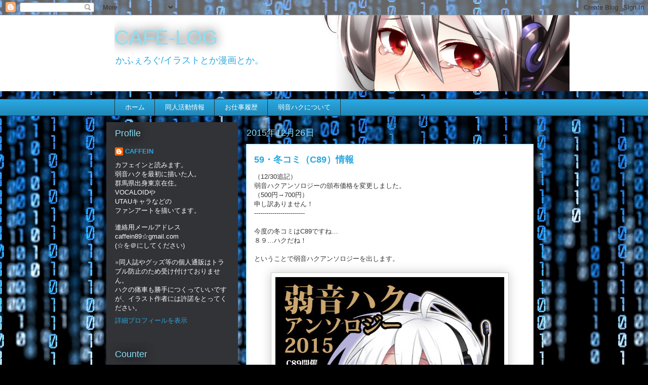

--- FILE ---
content_type: text/html; charset=UTF-8
request_url: http://caffein89.blogspot.com/2015/12/59.html
body_size: 19148
content:
<!DOCTYPE html>
<html class='v2' dir='ltr' lang='ja'>
<head>
<link href='https://www.blogger.com/static/v1/widgets/335934321-css_bundle_v2.css' rel='stylesheet' type='text/css'/>
<meta content='width=1100' name='viewport'/>
<meta content='text/html; charset=UTF-8' http-equiv='Content-Type'/>
<meta content='blogger' name='generator'/>
<link href='http://caffein89.blogspot.com/favicon.ico' rel='icon' type='image/x-icon'/>
<link href='http://caffein89.blogspot.com/2015/12/59.html' rel='canonical'/>
<link rel="alternate" type="application/atom+xml" title="CAFE-LOG - Atom" href="http://caffein89.blogspot.com/feeds/posts/default" />
<link rel="alternate" type="application/rss+xml" title="CAFE-LOG - RSS" href="http://caffein89.blogspot.com/feeds/posts/default?alt=rss" />
<link rel="service.post" type="application/atom+xml" title="CAFE-LOG - Atom" href="https://www.blogger.com/feeds/5161233839818058578/posts/default" />

<link rel="alternate" type="application/atom+xml" title="CAFE-LOG - Atom" href="http://caffein89.blogspot.com/feeds/6178177933352986734/comments/default" />
<!--Can't find substitution for tag [blog.ieCssRetrofitLinks]-->
<link href='https://blogger.googleusercontent.com/img/b/R29vZ2xl/AVvXsEgrbuBHMvwQNXBI1dX4-tdzsCmW-hNJTgh0tgvtyrDINgFusG0F-AIbg999rDtJT8FM7Dq4R3SxUL_pE2ONppJIKyBj52yLu9_eI6R5w1AgUn_BsPmaEJwfu3uxXHjt1PHbmIdoTVk4-DU/s640/hakuanthoro2015_hyoushi_sample.jpg' rel='image_src'/>
<meta content='http://caffein89.blogspot.com/2015/12/59.html' property='og:url'/>
<meta content='59・冬コミ（C89）情報' property='og:title'/>
<meta content='（12/30追記）  弱音ハクアンソロジーの頒布価格を変更しました。  （500円→700円）  申し訳ありません！  -------------------------   今度の冬コミはC89ですね…  ８９…ハクだね！   ということで弱音ハクアンソロジーを出します。   ...' property='og:description'/>
<meta content='https://blogger.googleusercontent.com/img/b/R29vZ2xl/AVvXsEgrbuBHMvwQNXBI1dX4-tdzsCmW-hNJTgh0tgvtyrDINgFusG0F-AIbg999rDtJT8FM7Dq4R3SxUL_pE2ONppJIKyBj52yLu9_eI6R5w1AgUn_BsPmaEJwfu3uxXHjt1PHbmIdoTVk4-DU/w1200-h630-p-k-no-nu/hakuanthoro2015_hyoushi_sample.jpg' property='og:image'/>
<title>CAFE-LOG: 59&#12539;冬コミ&#65288;C89&#65289;情報</title>
<style id='page-skin-1' type='text/css'><!--
/*
-----------------------------------------------
Blogger Template Style
Name:     Awesome Inc.
Designer: Tina Chen
URL:      tinachen.org
----------------------------------------------- */
/* Content
----------------------------------------------- */
body {
font: normal normal 13px Arial, Tahoma, Helvetica, FreeSans, sans-serif;
color: #333333;
background: #000000 url(//themes.googleusercontent.com/image?id=1i_daHMzkzBNcV-v7uOhVYquMt20FCMbbTFxcHAARidZ6PYKs5-KeUa4Gm0erJ5vHVpot) repeat-x scroll top center /* Credit: enot-poloskun (http://www.istockphoto.com/googleimages.php?id=2904973&platform=blogger) */;
}
html body .content-outer {
min-width: 0;
max-width: 100%;
width: 100%;
}
a:link {
text-decoration: none;
color: #28a8e1;
}
a:visited {
text-decoration: none;
color: #005582;
}
a:hover {
text-decoration: underline;
color: #28a8e1;
}
.body-fauxcolumn-outer .cap-top {
position: absolute;
z-index: 1;
height: 276px;
width: 100%;
background: transparent none repeat-x scroll top left;
_background-image: none;
}
/* Columns
----------------------------------------------- */
.content-inner {
padding: 0;
}
.header-inner .section {
margin: 0 16px;
}
.tabs-inner .section {
margin: 0 16px;
}
.main-inner {
padding-top: 55px;
}
.main-inner .column-center-inner,
.main-inner .column-left-inner,
.main-inner .column-right-inner {
padding: 0 5px;
}
*+html body .main-inner .column-center-inner {
margin-top: -55px;
}
#layout .main-inner .column-center-inner {
margin-top: 0;
}
/* Header
----------------------------------------------- */
.header-outer {
margin: 0 0 15px 0;
background: #ffffff none repeat scroll 0 0;
}
.Header h1 {
font: normal normal 40px Impact, sans-serif;
color: #8ce0f5;
text-shadow: 0 0 20px #000000;
}
.Header h1 a {
color: #8ce0f5;
}
.Header .description {
font: normal normal 18px Arial, Tahoma, Helvetica, FreeSans, sans-serif;
color: #28a8e1;
}
.header-inner .Header .titlewrapper,
.header-inner .Header .descriptionwrapper {
padding-left: 0;
padding-right: 0;
margin-bottom: 0;
}
.header-inner .Header .titlewrapper {
padding-top: 22px;
}
/* Tabs
----------------------------------------------- */
.tabs-outer {
overflow: hidden;
position: relative;
background: #28a8e1 url(//www.blogblog.com/1kt/awesomeinc/tabs_gradient_light.png) repeat scroll 0 0;
}
#layout .tabs-outer {
overflow: visible;
}
.tabs-cap-top, .tabs-cap-bottom {
position: absolute;
width: 100%;
border-top: 1px solid #2d2f37;
}
.tabs-cap-bottom {
bottom: 0;
}
.tabs-inner .widget li a {
display: inline-block;
margin: 0;
padding: .6em 1.5em;
font: normal normal 13px Arial, Tahoma, Helvetica, FreeSans, sans-serif;
color: #ffffff;
border-top: 1px solid #2d2f37;
border-bottom: 1px solid #2d2f37;
border-left: 1px solid #2d2f37;
height: 16px;
line-height: 16px;
}
.tabs-inner .widget li:last-child a {
border-right: 1px solid #2d2f37;
}
.tabs-inner .widget li.selected a, .tabs-inner .widget li a:hover {
background: #00669c url(//www.blogblog.com/1kt/awesomeinc/tabs_gradient_light.png) repeat-x scroll 0 -100px;
color: #ffffff;
}
/* Headings
----------------------------------------------- */
h2 {
font: normal normal 18px Arial, Tahoma, Helvetica, FreeSans, sans-serif;
color: #8ce0f5;
}
/* Widgets
----------------------------------------------- */
.main-inner .section {
margin: 0 27px;
padding: 0;
}
.main-inner .column-left-outer,
.main-inner .column-right-outer {
margin-top: -3.3em;
}
#layout .main-inner .column-left-outer,
#layout .main-inner .column-right-outer {
margin-top: 0;
}
.main-inner .column-left-inner,
.main-inner .column-right-inner {
background: #323337 none repeat 0 0;
-moz-box-shadow: 0 0 0 rgba(0, 0, 0, .2);
-webkit-box-shadow: 0 0 0 rgba(0, 0, 0, .2);
-goog-ms-box-shadow: 0 0 0 rgba(0, 0, 0, .2);
box-shadow: 0 0 0 rgba(0, 0, 0, .2);
-moz-border-radius: 0;
-webkit-border-radius: 0;
-goog-ms-border-radius: 0;
border-radius: 0;
}
#layout .main-inner .column-left-inner,
#layout .main-inner .column-right-inner {
margin-top: 0;
}
.sidebar .widget {
font: normal normal 13px Arial, Tahoma, Helvetica, FreeSans, sans-serif;
color: #ffffff;
}
.sidebar .widget a:link {
color: #28a8e1;
}
.sidebar .widget a:visited {
color: #005582;
}
.sidebar .widget a:hover {
color: #28a8e1;
}
.sidebar .widget h2 {
text-shadow: 0 0 20px #000000;
}
.main-inner .widget {
background-color: rgba(0, 0, 0, 0);
border: 1px solid rgba(0, 0, 0, 0);
padding: 0 0 15px;
margin: 20px -16px;
-moz-box-shadow: 0 0 0 rgba(0, 0, 0, .2);
-webkit-box-shadow: 0 0 0 rgba(0, 0, 0, .2);
-goog-ms-box-shadow: 0 0 0 rgba(0, 0, 0, .2);
box-shadow: 0 0 0 rgba(0, 0, 0, .2);
-moz-border-radius: 0;
-webkit-border-radius: 0;
-goog-ms-border-radius: 0;
border-radius: 0;
}
.main-inner .widget h2 {
margin: 0 -0;
padding: .6em 0 .5em;
border-bottom: 1px solid rgba(0, 0, 0, 0);
}
.footer-inner .widget h2 {
padding: 0 0 .4em;
border-bottom: 1px solid rgba(0, 0, 0, 0);
}
.main-inner .widget h2 + div, .footer-inner .widget h2 + div {
border-top: 0 solid rgba(0, 0, 0, 0);
padding-top: 8px;
}
.main-inner .widget .widget-content {
margin: 0 -0;
padding: 7px 0 0;
}
.main-inner .widget ul, .main-inner .widget #ArchiveList ul.flat {
margin: -8px -15px 0;
padding: 0;
list-style: none;
}
.main-inner .widget #ArchiveList {
margin: -8px 0 0;
}
.main-inner .widget ul li, .main-inner .widget #ArchiveList ul.flat li {
padding: .5em 15px;
text-indent: 0;
color: #ffffff;
border-top: 0 solid rgba(0, 0, 0, 0);
border-bottom: 1px solid rgba(0, 0, 0, 0);
}
.main-inner .widget #ArchiveList ul li {
padding-top: .25em;
padding-bottom: .25em;
}
.main-inner .widget ul li:first-child, .main-inner .widget #ArchiveList ul.flat li:first-child {
border-top: none;
}
.main-inner .widget ul li:last-child, .main-inner .widget #ArchiveList ul.flat li:last-child {
border-bottom: none;
}
.post-body {
position: relative;
}
.main-inner .widget .post-body ul {
padding: 0 2.5em;
margin: .5em 0;
list-style: disc;
}
.main-inner .widget .post-body ul li {
padding: 0.25em 0;
margin-bottom: .25em;
color: #333333;
border: none;
}
.footer-inner .widget ul {
padding: 0;
list-style: none;
}
.widget .zippy {
color: #ffffff;
}
/* Posts
----------------------------------------------- */
body .main-inner .Blog {
padding: 0;
margin-bottom: 1em;
background-color: transparent;
border: none;
-moz-box-shadow: 0 0 0 rgba(0, 0, 0, 0);
-webkit-box-shadow: 0 0 0 rgba(0, 0, 0, 0);
-goog-ms-box-shadow: 0 0 0 rgba(0, 0, 0, 0);
box-shadow: 0 0 0 rgba(0, 0, 0, 0);
}
.main-inner .section:last-child .Blog:last-child {
padding: 0;
margin-bottom: 1em;
}
.main-inner .widget h2.date-header {
margin: 0 -15px 1px;
padding: 0 0 0 0;
font: normal normal 18px Arial, Tahoma, Helvetica, FreeSans, sans-serif;
color: #8ce0f5;
background: transparent none no-repeat fixed center center;
border-top: 0 solid rgba(0, 0, 0, 0);
border-bottom: 1px solid rgba(0, 0, 0, 0);
-moz-border-radius-topleft: 0;
-moz-border-radius-topright: 0;
-webkit-border-top-left-radius: 0;
-webkit-border-top-right-radius: 0;
border-top-left-radius: 0;
border-top-right-radius: 0;
position: absolute;
bottom: 100%;
left: 0;
text-shadow: 0 0 20px #000000;
}
.main-inner .widget h2.date-header span {
font: normal normal 18px Arial, Tahoma, Helvetica, FreeSans, sans-serif;
display: block;
padding: .5em 15px;
border-left: 0 solid rgba(0, 0, 0, 0);
border-right: 0 solid rgba(0, 0, 0, 0);
}
.date-outer {
position: relative;
margin: 55px 0 20px;
padding: 0 15px;
background-color: #ffffff;
border: 1px solid #8ce0f5;
-moz-box-shadow: 0 0 0 rgba(0, 0, 0, .2);
-webkit-box-shadow: 0 0 0 rgba(0, 0, 0, .2);
-goog-ms-box-shadow: 0 0 0 rgba(0, 0, 0, .2);
box-shadow: 0 0 0 rgba(0, 0, 0, .2);
-moz-border-radius: 0;
-webkit-border-radius: 0;
-goog-ms-border-radius: 0;
border-radius: 0;
}
.date-outer:first-child {
margin-top: 0;
}
.date-outer:last-child {
margin-bottom: 0;
-moz-border-radius-bottomleft: 0;
-moz-border-radius-bottomright: 0;
-webkit-border-bottom-left-radius: 0;
-webkit-border-bottom-right-radius: 0;
-goog-ms-border-bottom-left-radius: 0;
-goog-ms-border-bottom-right-radius: 0;
border-bottom-left-radius: 0;
border-bottom-right-radius: 0;
}
.date-posts {
margin: 0 -0;
padding: 0 0;
clear: both;
}
.post-outer, .inline-ad {
border-top: 1px solid #8ce0f5;
margin: 0 -0;
padding: 15px 0;
}
.post-outer {
padding-bottom: 10px;
}
.post-outer:first-child {
padding-top: 10px;
border-top: none;
}
.post-outer:last-child, .inline-ad:last-child {
border-bottom: none;
}
.post-body {
position: relative;
}
.post-body img {
padding: 8px;
background: #ffffff;
border: 1px solid #cccccc;
-moz-box-shadow: 0 0 20px rgba(0, 0, 0, .2);
-webkit-box-shadow: 0 0 20px rgba(0, 0, 0, .2);
box-shadow: 0 0 20px rgba(0, 0, 0, .2);
-moz-border-radius: 0;
-webkit-border-radius: 0;
border-radius: 0;
}
h3.post-title, h4 {
font: normal bold 18px Arial, Tahoma, Helvetica, FreeSans, sans-serif;
color: #28a8e1;
}
h3.post-title a {
font: normal bold 18px Arial, Tahoma, Helvetica, FreeSans, sans-serif;
color: #28a8e1;
}
h3.post-title a:hover {
color: #28a8e1;
text-decoration: underline;
}
.post-header {
margin: 0 0 1em;
}
.post-body {
line-height: 1.4;
}
.post-outer h2 {
color: #333333;
}
.post-footer {
margin: 1.5em 0 0;
}
#blog-pager {
padding: 15px;
font-size: 120%;
background-color: rgba(0, 0, 0, 0);
border: 1px solid rgba(0, 0, 0, 0);
-moz-box-shadow: 0 0 0 rgba(0, 0, 0, .2);
-webkit-box-shadow: 0 0 0 rgba(0, 0, 0, .2);
-goog-ms-box-shadow: 0 0 0 rgba(0, 0, 0, .2);
box-shadow: 0 0 0 rgba(0, 0, 0, .2);
-moz-border-radius: 0;
-webkit-border-radius: 0;
-goog-ms-border-radius: 0;
border-radius: 0;
-moz-border-radius-topleft: 0;
-moz-border-radius-topright: 0;
-webkit-border-top-left-radius: 0;
-webkit-border-top-right-radius: 0;
-goog-ms-border-top-left-radius: 0;
-goog-ms-border-top-right-radius: 0;
border-top-left-radius: 0;
border-top-right-radius-topright: 0;
margin-top: 0;
}
.blog-feeds, .post-feeds {
margin: 1em 0;
text-align: center;
color: #ffffff;
}
.blog-feeds a, .post-feeds a {
color: #28a8e1;
}
.blog-feeds a:visited, .post-feeds a:visited {
color: #005582;
}
.blog-feeds a:hover, .post-feeds a:hover {
color: #28a8e1;
}
.post-outer .comments {
margin-top: 2em;
}
/* Comments
----------------------------------------------- */
.comments .comments-content .icon.blog-author {
background-repeat: no-repeat;
background-image: url([data-uri]);
}
.comments .comments-content .loadmore a {
border-top: 1px solid #2d2f37;
border-bottom: 1px solid #2d2f37;
}
.comments .continue {
border-top: 2px solid #2d2f37;
}
/* Footer
----------------------------------------------- */
.footer-outer {
margin: -0 0 -1px;
padding: 0 0 0;
color: #ffffff;
overflow: hidden;
}
.footer-fauxborder-left {
border-top: 1px solid rgba(0, 0, 0, 0);
background: rgba(0, 0, 0, 0) none repeat scroll 0 0;
-moz-box-shadow: 0 0 0 rgba(0, 0, 0, .2);
-webkit-box-shadow: 0 0 0 rgba(0, 0, 0, .2);
-goog-ms-box-shadow: 0 0 0 rgba(0, 0, 0, .2);
box-shadow: 0 0 0 rgba(0, 0, 0, .2);
margin: 0 -0;
}
/* Mobile
----------------------------------------------- */
body.mobile {
background-size: auto;
}
.mobile .body-fauxcolumn-outer {
background: transparent none repeat scroll top left;
}
*+html body.mobile .main-inner .column-center-inner {
margin-top: 0;
}
.mobile .main-inner .widget {
padding: 0 0 15px;
}
.mobile .main-inner .widget h2 + div,
.mobile .footer-inner .widget h2 + div {
border-top: none;
padding-top: 0;
}
.mobile .footer-inner .widget h2 {
padding: 0.5em 0;
border-bottom: none;
}
.mobile .main-inner .widget .widget-content {
margin: 0;
padding: 7px 0 0;
}
.mobile .main-inner .widget ul,
.mobile .main-inner .widget #ArchiveList ul.flat {
margin: 0 -15px 0;
}
.mobile .main-inner .widget h2.date-header {
left: 0;
}
.mobile .date-header span {
padding: 0.4em 0;
}
.mobile .date-outer:first-child {
margin-bottom: 0;
border: 1px solid #8ce0f5;
-moz-border-radius-topleft: 0;
-moz-border-radius-topright: 0;
-webkit-border-top-left-radius: 0;
-webkit-border-top-right-radius: 0;
-goog-ms-border-top-left-radius: 0;
-goog-ms-border-top-right-radius: 0;
border-top-left-radius: 0;
border-top-right-radius: 0;
}
.mobile .date-outer {
border-color: #8ce0f5;
border-width: 0 1px 1px;
}
.mobile .date-outer:last-child {
margin-bottom: 0;
}
.mobile .main-inner {
padding: 0;
}
.mobile .header-inner .section {
margin: 0;
}
.mobile .post-outer, .mobile .inline-ad {
padding: 5px 0;
}
.mobile .tabs-inner .section {
margin: 0 10px;
}
.mobile .main-inner .widget h2 {
margin: 0;
padding: 0;
}
.mobile .main-inner .widget h2.date-header span {
padding: 0;
}
.mobile .main-inner .widget .widget-content {
margin: 0;
padding: 7px 0 0;
}
.mobile #blog-pager {
border: 1px solid transparent;
background: rgba(0, 0, 0, 0) none repeat scroll 0 0;
}
.mobile .main-inner .column-left-inner,
.mobile .main-inner .column-right-inner {
background: #323337 none repeat 0 0;
-moz-box-shadow: none;
-webkit-box-shadow: none;
-goog-ms-box-shadow: none;
box-shadow: none;
}
.mobile .date-posts {
margin: 0;
padding: 0;
}
.mobile .footer-fauxborder-left {
margin: 0;
border-top: inherit;
}
.mobile .main-inner .section:last-child .Blog:last-child {
margin-bottom: 0;
}
.mobile-index-contents {
color: #333333;
}
.mobile .mobile-link-button {
background: #28a8e1 url(//www.blogblog.com/1kt/awesomeinc/tabs_gradient_light.png) repeat scroll 0 0;
}
.mobile-link-button a:link, .mobile-link-button a:visited {
color: #ffffff;
}
.mobile .tabs-inner .PageList .widget-content {
background: transparent;
border-top: 1px solid;
border-color: #2d2f37;
color: #ffffff;
}
.mobile .tabs-inner .PageList .widget-content .pagelist-arrow {
border-left: 1px solid #2d2f37;
}

--></style>
<style id='template-skin-1' type='text/css'><!--
body {
min-width: 860px;
}
.content-outer, .content-fauxcolumn-outer, .region-inner {
min-width: 860px;
max-width: 860px;
_width: 860px;
}
.main-inner .columns {
padding-left: 260px;
padding-right: 0px;
}
.main-inner .fauxcolumn-center-outer {
left: 260px;
right: 0px;
/* IE6 does not respect left and right together */
_width: expression(this.parentNode.offsetWidth -
parseInt("260px") -
parseInt("0px") + 'px');
}
.main-inner .fauxcolumn-left-outer {
width: 260px;
}
.main-inner .fauxcolumn-right-outer {
width: 0px;
}
.main-inner .column-left-outer {
width: 260px;
right: 100%;
margin-left: -260px;
}
.main-inner .column-right-outer {
width: 0px;
margin-right: -0px;
}
#layout {
min-width: 0;
}
#layout .content-outer {
min-width: 0;
width: 800px;
}
#layout .region-inner {
min-width: 0;
width: auto;
}
body#layout div.add_widget {
padding: 8px;
}
body#layout div.add_widget a {
margin-left: 32px;
}
--></style>
<style>
    body {background-image:url(\/\/themes.googleusercontent.com\/image?id=1i_daHMzkzBNcV-v7uOhVYquMt20FCMbbTFxcHAARidZ6PYKs5-KeUa4Gm0erJ5vHVpot);}
    
@media (max-width: 200px) { body {background-image:url(\/\/themes.googleusercontent.com\/image?id=1i_daHMzkzBNcV-v7uOhVYquMt20FCMbbTFxcHAARidZ6PYKs5-KeUa4Gm0erJ5vHVpot&options=w200);}}
@media (max-width: 400px) and (min-width: 201px) { body {background-image:url(\/\/themes.googleusercontent.com\/image?id=1i_daHMzkzBNcV-v7uOhVYquMt20FCMbbTFxcHAARidZ6PYKs5-KeUa4Gm0erJ5vHVpot&options=w400);}}
@media (max-width: 800px) and (min-width: 401px) { body {background-image:url(\/\/themes.googleusercontent.com\/image?id=1i_daHMzkzBNcV-v7uOhVYquMt20FCMbbTFxcHAARidZ6PYKs5-KeUa4Gm0erJ5vHVpot&options=w800);}}
@media (max-width: 1200px) and (min-width: 801px) { body {background-image:url(\/\/themes.googleusercontent.com\/image?id=1i_daHMzkzBNcV-v7uOhVYquMt20FCMbbTFxcHAARidZ6PYKs5-KeUa4Gm0erJ5vHVpot&options=w1200);}}
/* Last tag covers anything over one higher than the previous max-size cap. */
@media (min-width: 1201px) { body {background-image:url(\/\/themes.googleusercontent.com\/image?id=1i_daHMzkzBNcV-v7uOhVYquMt20FCMbbTFxcHAARidZ6PYKs5-KeUa4Gm0erJ5vHVpot&options=w1600);}}
  </style>
<link href='https://www.blogger.com/dyn-css/authorization.css?targetBlogID=5161233839818058578&amp;zx=ad2e604e-9f34-4e50-b1ff-365758d0677f' media='none' onload='if(media!=&#39;all&#39;)media=&#39;all&#39;' rel='stylesheet'/><noscript><link href='https://www.blogger.com/dyn-css/authorization.css?targetBlogID=5161233839818058578&amp;zx=ad2e604e-9f34-4e50-b1ff-365758d0677f' rel='stylesheet'/></noscript>
<meta name='google-adsense-platform-account' content='ca-host-pub-1556223355139109'/>
<meta name='google-adsense-platform-domain' content='blogspot.com'/>

<!-- data-ad-client=ca-pub-9478437980184755 -->

</head>
<body class='loading variant-icy'>
<div class='navbar section' id='navbar' name='Navbar'><div class='widget Navbar' data-version='1' id='Navbar1'><script type="text/javascript">
    function setAttributeOnload(object, attribute, val) {
      if(window.addEventListener) {
        window.addEventListener('load',
          function(){ object[attribute] = val; }, false);
      } else {
        window.attachEvent('onload', function(){ object[attribute] = val; });
      }
    }
  </script>
<div id="navbar-iframe-container"></div>
<script type="text/javascript" src="https://apis.google.com/js/platform.js"></script>
<script type="text/javascript">
      gapi.load("gapi.iframes:gapi.iframes.style.bubble", function() {
        if (gapi.iframes && gapi.iframes.getContext) {
          gapi.iframes.getContext().openChild({
              url: 'https://www.blogger.com/navbar/5161233839818058578?po\x3d6178177933352986734\x26origin\x3dhttp://caffein89.blogspot.com',
              where: document.getElementById("navbar-iframe-container"),
              id: "navbar-iframe"
          });
        }
      });
    </script><script type="text/javascript">
(function() {
var script = document.createElement('script');
script.type = 'text/javascript';
script.src = '//pagead2.googlesyndication.com/pagead/js/google_top_exp.js';
var head = document.getElementsByTagName('head')[0];
if (head) {
head.appendChild(script);
}})();
</script>
</div></div>
<div class='body-fauxcolumns'>
<div class='fauxcolumn-outer body-fauxcolumn-outer'>
<div class='cap-top'>
<div class='cap-left'></div>
<div class='cap-right'></div>
</div>
<div class='fauxborder-left'>
<div class='fauxborder-right'></div>
<div class='fauxcolumn-inner'>
</div>
</div>
<div class='cap-bottom'>
<div class='cap-left'></div>
<div class='cap-right'></div>
</div>
</div>
</div>
<div class='content'>
<div class='content-fauxcolumns'>
<div class='fauxcolumn-outer content-fauxcolumn-outer'>
<div class='cap-top'>
<div class='cap-left'></div>
<div class='cap-right'></div>
</div>
<div class='fauxborder-left'>
<div class='fauxborder-right'></div>
<div class='fauxcolumn-inner'>
</div>
</div>
<div class='cap-bottom'>
<div class='cap-left'></div>
<div class='cap-right'></div>
</div>
</div>
</div>
<div class='content-outer'>
<div class='content-cap-top cap-top'>
<div class='cap-left'></div>
<div class='cap-right'></div>
</div>
<div class='fauxborder-left content-fauxborder-left'>
<div class='fauxborder-right content-fauxborder-right'></div>
<div class='content-inner'>
<header>
<div class='header-outer'>
<div class='header-cap-top cap-top'>
<div class='cap-left'></div>
<div class='cap-right'></div>
</div>
<div class='fauxborder-left header-fauxborder-left'>
<div class='fauxborder-right header-fauxborder-right'></div>
<div class='region-inner header-inner'>
<div class='header section' id='header' name='ヘッダー'><div class='widget Header' data-version='1' id='Header1'>
<div id='header-inner' style='background-image: url("https://blogger.googleusercontent.com/img/b/R29vZ2xl/AVvXsEgLJJMxfFiVcnl-LUzYDvQnTK4oZu027leKepue3qotsLBxKIRfRvcrc0I7Rv7oV2sdHaxpSlV4BuqdViCQnxDutLdAZF2Pp04zTCmscbyGypn73vgQoOGHSbJBRzMdt1evl7BIzexsyZo/s1600/CAFE-LOG_header.jpg"); background-position: left; width: 899px; min-height: 150px; _height: 150px; background-repeat: no-repeat; '>
<div class='titlewrapper' style='background: transparent'>
<h1 class='title' style='background: transparent; border-width: 0px'>
<a href='http://caffein89.blogspot.com/'>
CAFE-LOG
</a>
</h1>
</div>
<div class='descriptionwrapper'>
<p class='description'><span>かふぇろぐ/イラストとか漫画とか&#12290;</span></p>
</div>
</div>
</div></div>
</div>
</div>
<div class='header-cap-bottom cap-bottom'>
<div class='cap-left'></div>
<div class='cap-right'></div>
</div>
</div>
</header>
<div class='tabs-outer'>
<div class='tabs-cap-top cap-top'>
<div class='cap-left'></div>
<div class='cap-right'></div>
</div>
<div class='fauxborder-left tabs-fauxborder-left'>
<div class='fauxborder-right tabs-fauxborder-right'></div>
<div class='region-inner tabs-inner'>
<div class='tabs section' id='crosscol' name='Cross-Column'><div class='widget PageList' data-version='1' id='PageList1'>
<h2>ページ</h2>
<div class='widget-content'>
<ul>
<li>
<a href='http://caffein89.blogspot.com/'>ホーム</a>
</li>
<li>
<a href='http://caffein89.blogspot.com/p/blog-page.html'>同人活動情報</a>
</li>
<li>
<a href='http://caffein89.blogspot.com/p/blog-page_16.html'>お仕事履歴</a>
</li>
<li>
<a href='http://caffein89.blogspot.com/p/blog-page_03.html'>弱音ハクについて</a>
</li>
</ul>
<div class='clear'></div>
</div>
</div></div>
<div class='tabs no-items section' id='crosscol-overflow' name='Cross-Column 2'></div>
</div>
</div>
<div class='tabs-cap-bottom cap-bottom'>
<div class='cap-left'></div>
<div class='cap-right'></div>
</div>
</div>
<div class='main-outer'>
<div class='main-cap-top cap-top'>
<div class='cap-left'></div>
<div class='cap-right'></div>
</div>
<div class='fauxborder-left main-fauxborder-left'>
<div class='fauxborder-right main-fauxborder-right'></div>
<div class='region-inner main-inner'>
<div class='columns fauxcolumns'>
<div class='fauxcolumn-outer fauxcolumn-center-outer'>
<div class='cap-top'>
<div class='cap-left'></div>
<div class='cap-right'></div>
</div>
<div class='fauxborder-left'>
<div class='fauxborder-right'></div>
<div class='fauxcolumn-inner'>
</div>
</div>
<div class='cap-bottom'>
<div class='cap-left'></div>
<div class='cap-right'></div>
</div>
</div>
<div class='fauxcolumn-outer fauxcolumn-left-outer'>
<div class='cap-top'>
<div class='cap-left'></div>
<div class='cap-right'></div>
</div>
<div class='fauxborder-left'>
<div class='fauxborder-right'></div>
<div class='fauxcolumn-inner'>
</div>
</div>
<div class='cap-bottom'>
<div class='cap-left'></div>
<div class='cap-right'></div>
</div>
</div>
<div class='fauxcolumn-outer fauxcolumn-right-outer'>
<div class='cap-top'>
<div class='cap-left'></div>
<div class='cap-right'></div>
</div>
<div class='fauxborder-left'>
<div class='fauxborder-right'></div>
<div class='fauxcolumn-inner'>
</div>
</div>
<div class='cap-bottom'>
<div class='cap-left'></div>
<div class='cap-right'></div>
</div>
</div>
<!-- corrects IE6 width calculation -->
<div class='columns-inner'>
<div class='column-center-outer'>
<div class='column-center-inner'>
<div class='main section' id='main' name='メイン'><div class='widget Blog' data-version='1' id='Blog1'>
<div class='blog-posts hfeed'>

          <div class="date-outer">
        
<h2 class='date-header'><span>2015年12月26日</span></h2>

          <div class="date-posts">
        
<div class='post-outer'>
<div class='post hentry'>
<a name='6178177933352986734'></a>
<h3 class='post-title entry-title'>
<a href='http://caffein89.blogspot.com/2015/12/59.html'>59&#12539;冬コミ&#65288;C89&#65289;情報</a>
</h3>
<div class='post-header'>
<div class='post-header-line-1'></div>
</div>
<div class='post-body entry-content'>
&#65288;12/30追記&#65289;<br />
弱音ハクアンソロジーの頒布価格を変更しました&#12290;<br />
&#65288;500円&#8594;700円&#65289;<br />
申し訳ありません&#65281;<br />
-------------------------<br />
<br />
今度の冬コミはC89ですね&#8230;<br />
８９&#8230;ハクだね&#65281;<br />
<br />
ということで弱音ハクアンソロジーを出します&#12290;<br />
<br />
<div class="separator" style="clear: both; text-align: center;">
<a href="https://blogger.googleusercontent.com/img/b/R29vZ2xl/AVvXsEgrbuBHMvwQNXBI1dX4-tdzsCmW-hNJTgh0tgvtyrDINgFusG0F-AIbg999rDtJT8FM7Dq4R3SxUL_pE2ONppJIKyBj52yLu9_eI6R5w1AgUn_BsPmaEJwfu3uxXHjt1PHbmIdoTVk4-DU/s1600/hakuanthoro2015_hyoushi_sample.jpg" imageanchor="1" style="margin-left: 1em; margin-right: 1em;"><img border="0" height="640" src="https://blogger.googleusercontent.com/img/b/R29vZ2xl/AVvXsEgrbuBHMvwQNXBI1dX4-tdzsCmW-hNJTgh0tgvtyrDINgFusG0F-AIbg999rDtJT8FM7Dq4R3SxUL_pE2ONppJIKyBj52yLu9_eI6R5w1AgUn_BsPmaEJwfu3uxXHjt1PHbmIdoTVk4-DU/s640/hakuanthoro2015_hyoushi_sample.jpg" width="452" /></a></div>
<div class="separator" style="clear: both; text-align: center;">
<a href="https://blogger.googleusercontent.com/img/b/R29vZ2xl/AVvXsEjKvqQbgzFHXNuwBKWIYjFdQ3qWq1wFBTCEwlEVxcS0dTFvWEvYl1qY9ItgobZdhqd9OwvOxsGRO5pe27bKfuIXnyKcxdCUf_9qKUyR4yadB-lNtTl8WiVqZRCPYHM8hbx3a0ldu90CKlU/s1600/hakuanthoro2015_hyoushi_sample2.jpg" imageanchor="1" style="margin-left: 1em; margin-right: 1em;"><img border="0" height="450" src="https://blogger.googleusercontent.com/img/b/R29vZ2xl/AVvXsEjKvqQbgzFHXNuwBKWIYjFdQ3qWq1wFBTCEwlEVxcS0dTFvWEvYl1qY9ItgobZdhqd9OwvOxsGRO5pe27bKfuIXnyKcxdCUf_9qKUyR4yadB-lNtTl8WiVqZRCPYHM8hbx3a0ldu90CKlU/s640/hakuanthoro2015_hyoushi_sample2.jpg" width="640" /></a></div>
<br />
<br />
<div style="-webkit-text-stroke-width: 0px; color: black; font-family: 'MS PGothic'; font-size: medium; font-style: normal; font-variant: normal; font-weight: normal; letter-spacing: normal; line-height: normal; orphans: auto; text-align: start; text-indent: 0px; text-transform: none; white-space: normal; widows: 1; word-spacing: 0px;">
</div>
<br />
<div style="-webkit-text-stroke-width: 0px; color: black; font-family: 'MS PGothic'; font-size: medium; font-style: normal; font-variant: normal; font-weight: normal; letter-spacing: normal; line-height: normal; margin: 0px; orphans: auto; text-align: start; text-indent: 0px; text-transform: none; white-space: normal; widows: 1; word-spacing: 0px;">
表紙タイトルが箔押しです&#65281;ハクだけに&#65281;&#65281;</div>
<br />
&#12539;頒布価格&#12288;&#12288;&#12288;700円<br />
<br />
&#12539;仕様&#12288;&#12288;&#12288;&#12288;&#12288;B5/56P&#65288;表紙4P&#12289;カラー口絵6P含む&#65289;<br />
<br />
&#12539;頒布スペース&#12288;3日目&#12288;東カ45b&#12300;tun-zuk&#12301;&#12289;東カ48b&#12300;みたらし茶屋&#12301;<br />
<br />
&#12539;参加者<br />
afterさん&#12289;お丸&#12290;さん&#12289;茅さん&#12289;ぐり子さん&#12289;さみさん&#12289;Zipyさん&#12289;スペーサーさん&#12289;そうきさん&#12289;たぐちゆうこさん&#12289;只野まぐさん&#12289;ナゴムさん&#12289;俄雨さん&#12289;にわとりさん&#12289;ピザさん&#12289;平成のホームズさん&#12289;みさかなさん&#12289;もっさんさん&#12289;夕端モナさん&#12289;るなまーくさん&#65288;五十音順&#65289;<br />
主催 CAFFEIN&#12289;みたらしだんごさん<br />
合計21名<br />
<span id="goog_1149310526"></span><br />
<br />
<div class="separator" style="clear: both; text-align: center;">
<a href="https://blogger.googleusercontent.com/img/b/R29vZ2xl/AVvXsEgHkf3-MHMJMtmEOrsGhNL_0LDEBwh4dCbC5Zv4YLakBfI_ko_Zi20FeDNylKxanrDJm1h8YBvtiNOqI6b2s-8r9EDWl-qYeM02jMbzEvxZAtlUHzx0lmsP956A_JfZ0g-RpRaQG0wfLEk/s1600/haku_gothic_siori_sample.jpg" imageanchor="1" style="margin-left: 1em; margin-right: 1em;"><img border="0" height="640" src="https://blogger.googleusercontent.com/img/b/R29vZ2xl/AVvXsEgHkf3-MHMJMtmEOrsGhNL_0LDEBwh4dCbC5Zv4YLakBfI_ko_Zi20FeDNylKxanrDJm1h8YBvtiNOqI6b2s-8r9EDWl-qYeM02jMbzEvxZAtlUHzx0lmsP956A_JfZ0g-RpRaQG0wfLEk/s640/haku_gothic_siori_sample.jpg" width="392" /></a></div>
<div>
おまけとしてこういう型抜きしおり&#65288;片面印刷&#12289;コート紙180kg&#12289;71&#215;115mm&#65289;がつきます&#12290;</div>
<div>
型抜きしおりとは&#12289;まわりがそれっぽい形に切り取られてるという意味ね&#8230;</div>
<div>
印刷所への指示用の切り取り線を作成しただけなのに&#12289;普段パスとか使わないので妙に疲れました&#65281;</div>
<div>
<br /></div>
<div>
頒布スペースはうちのサークルがメインですが&#12289;共同主催であるみたらしだんごさんのスペースにも少数置かせていただきますので&#12289;立ち寄りやすい方でお求めください&#12290;</div>
<div>
うちのスペースは3日目東カ45b&#12300;tun-zuk&#12301;&#12289;<br />
みたらしだんごさんは同日東カ48b&#12300;みたらし茶屋&#12301;です&#12290;</div>
<div>
<br /></div>
<div>
アンソロやろうと言い出したのは私ですが&#12289;主催の仕事をほぼみたらしさんにやっていただきました&#12290;感謝いたします&#12290;</div>
<div>
参加者の方々にもお礼申し上げます&#65281;</div>
<div>
<br /></div>
<div>
<br /></div>
<div>
さて&#12289;アンソロ以外の頒布物ですが&#12289;アンソロで一杯一杯で個人の新刊ありません&#12290;すみません&#12290;</div>
<div>
しかし新作グッズとして枡を作りました&#65281;&#65281;&#65281;&#65281;</div>
<div>
ハクで酒関係のグッズ作ってみたかったんですよねー&#12290;</div>
<div>
もちろん焼き印です&#65281;</div>
<div>
徳利とおちょこという案もありましたが&#12289;コミケで陶器は少し不安なので&#12289;木製だからそうそう割れたりしない枡で&#12290;</div>
<div>
弱音ハクは設定上ミクのマスターだし&#12289;枡たー&#12290;なんでもないです&#12290;</div>
<div>
<br /></div>
<div class="separator" style="clear: both; text-align: center;">
<a href="https://blogger.googleusercontent.com/img/b/R29vZ2xl/AVvXsEgy5gTH3EMgMG0VtgvUWGJjluDWobIWj7Ev7yihxjXDCMiVDhkMkRvVGCgIacNG5iMFSZWB4DHTHR9gh1XGON00edM3Um9KlGFgyMZBFUVy-bADMDpoAGZvzrqcarfHqDvfiDHu2KkOJAM/s1600/c89_haku_masu_last.jpg" imageanchor="1" style="margin-left: 1em; margin-right: 1em;"><img border="0" height="228" src="https://blogger.googleusercontent.com/img/b/R29vZ2xl/AVvXsEgy5gTH3EMgMG0VtgvUWGJjluDWobIWj7Ev7yihxjXDCMiVDhkMkRvVGCgIacNG5iMFSZWB4DHTHR9gh1XGON00edM3Um9KlGFgyMZBFUVy-bADMDpoAGZvzrqcarfHqDvfiDHu2KkOJAM/s320/c89_haku_masu_last.jpg" width="320" /></a></div>
<div class="separator" style="clear: both; text-align: center;">
<a href="https://blogger.googleusercontent.com/img/b/R29vZ2xl/AVvXsEiK-s6TlWCtSWA3SiwYgFClSe3PGI8BIYHzPCZCKor1hM2zxMDqUqRSREGPf7teriedz1mbL7rl0oSPrBMinK5n0X-zrv5IGAvfdbG3UjsX87utSiNr9NH7isBlSrZkpJ7pDzKexd-JIdw/s1600/PC208407.jpg" imageanchor="1" style="margin-left: 1em; margin-right: 1em;"><img border="0" height="240" src="https://blogger.googleusercontent.com/img/b/R29vZ2xl/AVvXsEiK-s6TlWCtSWA3SiwYgFClSe3PGI8BIYHzPCZCKor1hM2zxMDqUqRSREGPf7teriedz1mbL7rl0oSPrBMinK5n0X-zrv5IGAvfdbG3UjsX87utSiNr9NH7isBlSrZkpJ7pDzKexd-JIdw/s320/PC208407.jpg" width="320" /></a></div>
<br />
<div class="separator" style="clear: both; text-align: center;">
<a href="https://blogger.googleusercontent.com/img/b/R29vZ2xl/AVvXsEgla8ymj29H1iH1Anu5C48jKTk7sFNwQeIBHXPkdOrYbIC4ZTva5yGdWSV317FhwcutOcikcFzoYurbThZsF60VOTHOHq3OJyCYSfNymp80sUGd8b_k4qtNN53vSeF_Kjra7QEcjLbHJMU/s1600/PC208409.jpg" imageanchor="1" style="margin-left: 1em; margin-right: 1em;"><img border="0" height="240" src="https://blogger.googleusercontent.com/img/b/R29vZ2xl/AVvXsEgla8ymj29H1iH1Anu5C48jKTk7sFNwQeIBHXPkdOrYbIC4ZTva5yGdWSV317FhwcutOcikcFzoYurbThZsF60VOTHOHq3OJyCYSfNymp80sUGd8b_k4qtNN53vSeF_Kjra7QEcjLbHJMU/s320/PC208409.jpg" width="320" /></a></div>
<div>
大きさはスタンダードな一合枡で&#12289;縦85&#215;横85&#215;高さ60mmです&#12290;</div>
<div>
頒布価格は1000円になります&#12290;</div>
<div>
これで年末年始に日本酒のんだりしてください&#12290;</div>
<div>
お酒飲めない人はねんぷち入れにでもしよう&#12290;</div>
<div>
<br /></div>
<div>
もうひとつの新作グッズは弱音ハクハンカチタオル&#12290;</div>
<div class="separator" style="clear: both; text-align: center;">
<a href="https://blogger.googleusercontent.com/img/b/R29vZ2xl/AVvXsEii2q3cULX6Fc6_6TShQpUQ5qgWHbMRexvAaV6g6KRyLu0nZk6mJLRSaL6T_Zf8qSLVYmc3zJc2WFalRGR4rHCmv2ucfq2pILNNJBVxQI0U5z8rPbz0K5GSQ4W91COpXhaLd1Hu9wUmt_o/s1600/haku_cake2015_taoru.jpg" imageanchor="1" style="margin-left: 1em; margin-right: 1em;"><img border="0" height="320" src="https://blogger.googleusercontent.com/img/b/R29vZ2xl/AVvXsEii2q3cULX6Fc6_6TShQpUQ5qgWHbMRexvAaV6g6KRyLu0nZk6mJLRSaL6T_Zf8qSLVYmc3zJc2WFalRGR4rHCmv2ucfq2pILNNJBVxQI0U5z8rPbz0K5GSQ4W91COpXhaLd1Hu9wUmt_o/s320/haku_cake2015_taoru.jpg" width="320" /></a></div>
<div>
11月にハク誕用に描いた絵の再利用ですが&#12289;この絵で何か作りたかったので&#12290;</div>
<div>
マイクロファイバー製&#12289;20&#215;20cmです&#12290;</div>
<div>
頒布価格は500円です&#12290;</div>
<div>
<br /></div>
<div>
あと&#12289;自分用に欲しかったからKAITO&#65288;V3&#65289;のハンカチタオルも作ったんですが&#12289;30枚しかないので&#12289;すぐなくなるかもしれません&#12290;</div>
<div class="separator" style="clear: both; text-align: center;">
<a href="https://blogger.googleusercontent.com/img/b/R29vZ2xl/AVvXsEgLEcyHMjf_i8xZtkfemlX4MfVZfCkvJHUzZX2N8tublpE_Wm-JcQZu6jkdHawVpcWYnoGPwrsFozV17bOj8M5myHDXsKqlBh_3PaZprckV2kbc1RJ54cnTE8aXnbegzOuYJohcYuyZA8E/s1600/kaito_towel_s.jpg" imageanchor="1" style="margin-left: 1em; margin-right: 1em;"><img border="0" height="320" src="https://blogger.googleusercontent.com/img/b/R29vZ2xl/AVvXsEgLEcyHMjf_i8xZtkfemlX4MfVZfCkvJHUzZX2N8tublpE_Wm-JcQZu6jkdHawVpcWYnoGPwrsFozV17bOj8M5myHDXsKqlBh_3PaZprckV2kbc1RJ54cnTE8aXnbegzOuYJohcYuyZA8E/s320/kaito_towel_s.jpg" width="320" /></a></div>
<div>
こちらも500円です&#12290;</div>
<div>
<br /></div>
<div>
あとは既刊&#12539;旧作グッズ&#12290;</div>
<div>
<br /></div>
<div>
既刊<br />
&#12539;&#12300;ねぎふりみくさん&#12301;&#65288;夏コミC88で発行&#65289;&#8230;500円<br />
<div class="separator" style="clear: both; text-align: center;">
<a href="https://blogger.googleusercontent.com/img/b/R29vZ2xl/AVvXsEjr2IHZhr6ZZadvE4YwiIkOENxVr3g_Y6PzX3mWEx_6fOx2Kve85p2q8gYe-7dpsPFqBR-p0NK_ugefJCH5RxSQ0bm8ghvPkIXmuIcDI3EAoNF95u3sVtsqrayKqLX-dXUDNyrOJ_M_kc8/s1600/negimiku_hyoushi_sample3.jpg" imageanchor="1" style="margin-left: 1em; margin-right: 1em;"><img border="0" height="320" src="https://blogger.googleusercontent.com/img/b/R29vZ2xl/AVvXsEjr2IHZhr6ZZadvE4YwiIkOENxVr3g_Y6PzX3mWEx_6fOx2Kve85p2q8gYe-7dpsPFqBR-p0NK_ugefJCH5RxSQ0bm8ghvPkIXmuIcDI3EAoNF95u3sVtsqrayKqLX-dXUDNyrOJ_M_kc8/s320/negimiku_hyoushi_sample3.jpg" width="226" /></a></div>
<br />
&#12539;&#12300;本音デルのところにいるKAITO&#12301;&#65288;11月のボマス33で発行&#65289;&#8230;500円<br />
<div class="separator" style="clear: both; text-align: center;">
</div>
<div class="separator" style="clear: both; text-align: center;">
<a href="https://blogger.googleusercontent.com/img/b/R29vZ2xl/AVvXsEiRys-1ryG-jo30T3A3FBB1BfyUFa3KZH46KhHObl6EO4rmxEeXNY1RGT50dZ_s7NJrz_OZ9yoI2R5nwlR-IioMoyow70mV-0ZrCYb78avVGYB-zCZRRiyvY5-2xEaOnB8IqFc2PnMnEjY/s1600/kaidell_hyoushi_kaito.jpg" imageanchor="1" style="margin-left: 1em; margin-right: 1em;"><img border="0" height="320" src="https://blogger.googleusercontent.com/img/b/R29vZ2xl/AVvXsEiRys-1ryG-jo30T3A3FBB1BfyUFa3KZH46KhHObl6EO4rmxEeXNY1RGT50dZ_s7NJrz_OZ9yoI2R5nwlR-IioMoyow70mV-0ZrCYb78avVGYB-zCZRRiyvY5-2xEaOnB8IqFc2PnMnEjY/s320/kaidell_hyoushi_kaito.jpg" width="226" /></a></div>
<br />
<br />
旧作グッズ<br />
&#12539;弱音ハクコースター&#65288;11月ボマス33&#65289;&#8230;500円<br />
<div class="separator" style="clear: both; text-align: center;">
<a href="https://blogger.googleusercontent.com/img/b/R29vZ2xl/AVvXsEgB64PTuDo-EDbvPp6171WLn9j1gc0WqGff0mCfA8dndQt989pUcZw-70yhqP-bnXE1sFrCdaYlTa-qgPrgPQN3pG3Buo8U8B5YjEO7rnz4YLHs5Pl57f-QktnK83Hc36LRjq7mBLWzDRk/s1600/haku_coaster_re.jpg" imageanchor="1" style="margin-left: 1em; margin-right: 1em;"><img border="0" height="320" src="https://blogger.googleusercontent.com/img/b/R29vZ2xl/AVvXsEgB64PTuDo-EDbvPp6171WLn9j1gc0WqGff0mCfA8dndQt989pUcZw-70yhqP-bnXE1sFrCdaYlTa-qgPrgPQN3pG3Buo8U8B5YjEO7rnz4YLHs5Pl57f-QktnK83Hc36LRjq7mBLWzDRk/s320/haku_coaster_re.jpg" width="320" /></a></div>
<br />
<div class="separator" style="clear: both; text-align: center;">
<a href="https://blogger.googleusercontent.com/img/b/R29vZ2xl/AVvXsEjUvH5k4HHtAyasJFRDT-flVhizW9byNWQaqE7f5vN83ldAKqWZ2YYugpT5zfazlCSW7WBsKcUMCNOcsm_lqW9zN-OVIPbpaVU8BWf0F2hB6m-JtIgNw61W0yLYm6As-A1y1wA5Wghn1NI/s1600/haku_coaster_mihon.JPG" imageanchor="1" style="margin-left: 1em; margin-right: 1em;"><img border="0" height="320" src="https://blogger.googleusercontent.com/img/b/R29vZ2xl/AVvXsEjUvH5k4HHtAyasJFRDT-flVhizW9byNWQaqE7f5vN83ldAKqWZ2YYugpT5zfazlCSW7WBsKcUMCNOcsm_lqW9zN-OVIPbpaVU8BWf0F2hB6m-JtIgNw61W0yLYm6As-A1y1wA5Wghn1NI/s320/haku_coaster_mihon.JPG" width="320" /></a></div>
<br />
&#12539;弱音ハク等身大タペストリー&#65288;180&#215;60cm&#65289;&#65288;夏コミC88&#65289;&#8230;5000円<br />
<div class="separator" style="clear: both; text-align: center;">
<a href="https://blogger.googleusercontent.com/img/b/R29vZ2xl/AVvXsEg4rQ-l5RnE9GEn0HgBKjzaYyoHLBCYOtzt4PkAlyVyGY__9qMlPso409v8FP-WqIstpLNC63CIqYgbAEYHbKGCE_8HtlC_3RGXYl2rJT34iB3C3JMiZTfnzzJZ7uExUPYduMUS-0hdwMc/s1600/haku_tap_sample.jpg" imageanchor="1" style="margin-left: 1em; margin-right: 1em;"><img border="0" height="320" src="https://blogger.googleusercontent.com/img/b/R29vZ2xl/AVvXsEg4rQ-l5RnE9GEn0HgBKjzaYyoHLBCYOtzt4PkAlyVyGY__9qMlPso409v8FP-WqIstpLNC63CIqYgbAEYHbKGCE_8HtlC_3RGXYl2rJT34iB3C3JMiZTfnzzJZ7uExUPYduMUS-0hdwMc/s320/haku_tap_sample.jpg" width="102" /></a></div>
<br />
&#12539;ペットボトルホルダー&#65288;弱音ハク&#12289;水着ハク&#12289;よわねこ&#65289;&#8230;1000円<br />
<div class="separator" style="clear: both; text-align: center;">
<a href="https://blogger.googleusercontent.com/img/b/R29vZ2xl/AVvXsEgxnrH575jICJ0_LR6p5OQYyJ_EahV0w4PswA8x-0AW97uAQgRXT3wAJCenutiij7FnVZoBjzpkLC_HoIwxSbiu7rnUFVnAiSMKaDyojyGu5kBj34DIxPMLj9CrTsZ1G8Nu4BJZo24gWsc/s1600/IMG_17062012_015547.png" imageanchor="1" style="margin-left: 1em; margin-right: 1em;"><img border="0" height="246" src="https://blogger.googleusercontent.com/img/b/R29vZ2xl/AVvXsEgxnrH575jICJ0_LR6p5OQYyJ_EahV0w4PswA8x-0AW97uAQgRXT3wAJCenutiij7FnVZoBjzpkLC_HoIwxSbiu7rnUFVnAiSMKaDyojyGu5kBj34DIxPMLj9CrTsZ1G8Nu4BJZo24gWsc/s320/IMG_17062012_015547.png" width="320" /></a></div>
<br />
KAITOの本はBOOTHで売ってます&#12290;<br />
https://caffein.booth.pm/items/166638<br />
ただし&#12289;おまけのポストカードは通販ではつかないので&#12289;冬コミに行ける方はそちらでどうぞ&#12290;<br />
コミケ用にいっぱい再印刷してしまったので&#65281;<br />
夏コミのねぎふりミクさんもまだたくさん余っております&#65281;&#65281;<br />
<br />
<br />
そして&#12289;今回のコミケが多分&#12300;tun-zuk&#12301;として最後の参加になります&#12290;<br />
といっても私が同人活動を辞めるとか言うわけではなく&#12289;サークル名を変えるだけです&#12290;<br />
<br />
サークルメンバー以外には特に関係のない話で恐縮ですが&#12289;<br />
tun-zukは2007年に某巨大掲示板で集まった新宿オフのメンバーで<br />
&#12300;コミケに出ようぜ&#12301;って話になって発足しました&#12290;<br />
しかしその後いろいろあってメンバーが減り&#12289;<br />
ほぼ私の個人サークルのような扱いになっていました&#12290;<br />
ですので&#12289;最近ちょっと思うところあって&#12289;<br />
ちゃんと私個人のサークルを作ろうと思った次第です&#12290;<br />
合同で2スペとるのもやめようかな&#65311;と思います&#65288;こっちはまだ決心ついてません&#65289;&#12290;<br />
<br />
なので次回からサークル名が変わっているので気をつけてね&#65281;というお知らせでした&#12290;<br />
新サークル名は&#12300;CAFFEINISM&#65288;カフェイニズム&#65289;&#12301;あたりかな&#65311;まだ確定してません&#65281;<br />
おそらく&#12289;来年のボーパラ関西ぐらいから新サークルになります&#12290;<br />
<br />
ついでに最近なぜかやたら自分の中でKAITOがブームなので&#12289;もうKAITOで申し込もうかな&#8230;と思ってきています&#8230;が&#12289;今まで女性向けに全く触れてこなかったので怖いな&#8230;<br />
男性向けと空気ぜんぜん違う&#8230;腐女子こわい&#8230;&#65288;ガクブル<br />
<br />
とゆーわけで以上&#12289;コミケのお知らせでした&#12290;<br />
<br />
コミケに行かれる方は是非お会いしましょう&#12290;<br />
来られない方は&#12289;良いお年を&#65281;来年もよろしくお願い致します&#65281;</div>
<div style='clear: both;'></div>
</div>
<div class='post-footer'>
<div class='post-footer-line post-footer-line-1'><span class='post-author vcard'>
投稿者
<span class='fn'>CAFFEIN</span>
</span>
<span class='post-timestamp'>
時刻:
<a class='timestamp-link' href='http://caffein89.blogspot.com/2015/12/59.html' rel='bookmark' title='permanent link'><abbr class='published' title='2015-12-26T18:46:00+09:00'>18:46</abbr></a>
</span>
<span class='post-comment-link'>
</span>
<span class='post-icons'>
<span class='item-control blog-admin pid-243577296'>
<a href='https://www.blogger.com/post-edit.g?blogID=5161233839818058578&postID=6178177933352986734&from=pencil' title='投稿を編集'>
<img alt='' class='icon-action' height='18' src='https://resources.blogblog.com/img/icon18_edit_allbkg.gif' width='18'/>
</a>
</span>
</span>
<div class='post-share-buttons'>
<a class='goog-inline-block share-button sb-email' href='https://www.blogger.com/share-post.g?blogID=5161233839818058578&postID=6178177933352986734&target=email' target='_blank' title='メールで送信'><span class='share-button-link-text'>メールで送信</span></a><a class='goog-inline-block share-button sb-blog' href='https://www.blogger.com/share-post.g?blogID=5161233839818058578&postID=6178177933352986734&target=blog' onclick='window.open(this.href, "_blank", "height=270,width=475"); return false;' target='_blank' title='BlogThis!'><span class='share-button-link-text'>BlogThis!</span></a><a class='goog-inline-block share-button sb-twitter' href='https://www.blogger.com/share-post.g?blogID=5161233839818058578&postID=6178177933352986734&target=twitter' target='_blank' title='X で共有'><span class='share-button-link-text'>X で共有</span></a><a class='goog-inline-block share-button sb-facebook' href='https://www.blogger.com/share-post.g?blogID=5161233839818058578&postID=6178177933352986734&target=facebook' onclick='window.open(this.href, "_blank", "height=430,width=640"); return false;' target='_blank' title='Facebook で共有する'><span class='share-button-link-text'>Facebook で共有する</span></a><a class='goog-inline-block share-button sb-pinterest' href='https://www.blogger.com/share-post.g?blogID=5161233839818058578&postID=6178177933352986734&target=pinterest' target='_blank' title='Pinterest に共有'><span class='share-button-link-text'>Pinterest に共有</span></a>
</div>
<span class='post-backlinks post-comment-link'>
</span>
</div>
<div class='post-footer-line post-footer-line-2'><span class='post-labels'>
</span>
</div>
<div class='post-footer-line post-footer-line-3'></div>
</div>
</div>
<div class='comments' id='comments'>
<a name='comments'></a>
<h4>0 件のコメント:</h4>
<div id='Blog1_comments-block-wrapper'>
<dl class='' id='comments-block'>
</dl>
</div>
<p class='comment-footer'>
<div class='comment-form'>
<a name='comment-form'></a>
<h4 id='comment-post-message'>コメントを投稿</h4>
<p>
</p>
<a href='https://www.blogger.com/comment/frame/5161233839818058578?po=6178177933352986734&hl=ja&saa=85391&origin=http://caffein89.blogspot.com' id='comment-editor-src'></a>
<iframe allowtransparency='true' class='blogger-iframe-colorize blogger-comment-from-post' frameborder='0' height='410px' id='comment-editor' name='comment-editor' src='' width='100%'></iframe>
<script src='https://www.blogger.com/static/v1/jsbin/2830521187-comment_from_post_iframe.js' type='text/javascript'></script>
<script type='text/javascript'>
      BLOG_CMT_createIframe('https://www.blogger.com/rpc_relay.html');
    </script>
</div>
</p>
</div>
</div>
<div class='inline-ad'>
<script type="text/javascript"><!--
google_ad_client="pub-9478437980184755";
google_ad_host="pub-1556223355139109";
google_ad_width=234;
google_ad_height=60;
google_ad_format="234x60_as";
google_ad_type="text_image";
google_ad_host_channel="0001";
google_color_border="CCCCCC";
google_color_bg="FFFFFF";
google_color_link="000000";
google_color_url="666666";
google_color_text="333333";
//--></script>
<script type="text/javascript"
  src="http://pagead2.googlesyndication.com/pagead/show_ads.js">
</script>
</div>

        </div></div>
      
</div>
<div class='blog-pager' id='blog-pager'>
<span id='blog-pager-newer-link'>
<a class='blog-pager-newer-link' href='http://caffein89.blogspot.com/2016/03/60.html' id='Blog1_blog-pager-newer-link' title='次の投稿'>次の投稿</a>
</span>
<span id='blog-pager-older-link'>
<a class='blog-pager-older-link' href='http://caffein89.blogspot.com/2015/11/58.html' id='Blog1_blog-pager-older-link' title='前の投稿'>前の投稿</a>
</span>
<a class='home-link' href='http://caffein89.blogspot.com/'>ホーム</a>
</div>
<div class='clear'></div>
<div class='post-feeds'>
<div class='feed-links'>
登録:
<a class='feed-link' href='http://caffein89.blogspot.com/feeds/6178177933352986734/comments/default' target='_blank' type='application/atom+xml'>コメントの投稿 (Atom)</a>
</div>
</div>
</div></div>
</div>
</div>
<div class='column-left-outer'>
<div class='column-left-inner'>
<aside>
<div class='sidebar section' id='sidebar-left-1'><div class='widget Profile' data-version='1' id='Profile1'>
<h2>Profile</h2>
<div class='widget-content'>
<dl class='profile-datablock'>
<dt class='profile-data'>
<a class='profile-name-link g-profile' href='https://www.blogger.com/profile/12368802318970631202' rel='author' style='background-image: url(//www.blogger.com/img/logo-16.png);'>
CAFFEIN
</a>
</dt>
<dd class='profile-textblock'>カフェインと読みます&#12290;<br>
弱音ハクを最初に描いた人&#12290;<br>
群馬県出身東京在住&#12290;<br>
VOCALOIDや<br>
UTAUキャラなどの<br>
ファンアートを描いてます&#12290;<br>
<br>
連絡用メールアドレス<br>
caffein89&#9734;gmail.com<br>
(&#9734;を&#65312;にしてください)<br>
<br>
&#8251;同人誌やグッズ等の個人通販はトラブル防止のため受け付けておりません&#12290;<br>
ハクの痛車も勝手につくっていいですが&#12289;イラスト作者には許諾をとってください&#12290;<br></dd>
</dl>
<a class='profile-link' href='https://www.blogger.com/profile/12368802318970631202' rel='author'>詳細プロフィールを表示</a>
<div class='clear'></div>
</div>
</div><div class='widget HTML' data-version='1' id='HTML4'>
<h2 class='title'>Counter</h2>
<div class='widget-content'>
<!-- shinobi ct2 -->
<script type="text/javascript" src="http://ct2.tiyogami.com/sc/1429835"></script>
<noscript><a href="http://ct2.tiyogami.com/gg/1429835" target="_blank">
<img src="http://ct2.tiyogami.com/ll/1429835" border="0" alt="カウンター" /></a><br />
<span id="NINCT1SPAN1429835" style="font-size:9px">[PR] <a href="http://www.ninja.co.jp/counter/" target="_blank">無料カウンター</a></span></noscript>
<!-- /shinobi ct2 -->
</div>
<div class='clear'></div>
</div><div class='widget HTML' data-version='1' id='HTML5'>
<h2 class='title'>Pixiv</h2>
<div class='widget-content'>
<iframe style="background:transparent;" width="170" height="200" frameborder="0" marginheight="0" marginwidth="0" scrolling="no" src="http://embed.pixiv.net/blogparts.php?md=m&id=cafe910_10ec68e014a4422adff49daeeec7b193&logoColor=0x258FB8&bgColor=0xFFFFFF&btnColor=0xFFFFFF&allowColor=0x258FB8&nanameColor=0xEDEDED&wakuColor=0x999999&tabColor=0xFF9900&fontColor=0x000000"></iframe>
</div>
<div class='clear'></div>
</div><div class='widget HTML' data-version='1' id='HTML3'>
<h2 class='title'>Twitter</h2>
<div class='widget-content'>
<a class="twitter-timeline" href="https://twitter.com/caffein89" data-widget-id="456809638696988673">@caffein89 からのツイート</a>
<script>!function(d,s,id){var js,fjs=d.getElementsByTagName(s)[0],p=/^http:/.test(d.location)?'http':'https';if(!d.getElementById(id)){js=d.createElement(s);js.id=id;js.src=p+"://platform.twitter.com/widgets.js";fjs.parentNode.insertBefore(js,fjs);}}(document,"script","twitter-wjs");</script>
</div>
<div class='clear'></div>
</div><div class='widget Text' data-version='1' id='Text1'>
<div class='widget-content'>
<iframe frameborder="0" marginheight="0" marginwidth="0" scrolling="no" src="http://rcm-fe.amazon-adsystem.com/e/cm?lt1=_blank&amp;bc1=000000&amp;IS2=1&amp;nou=1&amp;bg1=FFFFFF&amp;fc1=000000&amp;lc1=028D00&amp;t=caffein0a-22&amp;o=9&amp;p=8&amp;l=as1&amp;m=amazon&amp;f=ifr&amp;ref=qf_sp_asin_til&amp;asins=4048663526" style="height: 240px; width: 120px;"></iframe><br /><br/><iframe frameborder="0" marginheight="0" marginwidth="0" scrolling="no" src="http://rcm-jp.amazon.co.jp/e/cm?lt1=_blank&amp;bc1=000000&amp;IS2=1&amp;bg1=FFFFFF&amp;fc1=000000&amp;lc1=FF0000&amp;t=caffein0a-22&amp;o=9&amp;p=8&amp;l=as1&amp;m=amazon&amp;f=ifr&amp;ref=qf_sp_asin_til&amp;asins=4569811620" style="height: 240px; width: 120px;"></iframe><br /><br/><div><iframe frameborder="0" marginheight="0" marginwidth="0" scrolling="no" src="http://rcm-jp.amazon.co.jp/e/cm?lt1=_blank&amp;bc1=000000&amp;IS2=1&amp;bg1=FFFFFF&amp;fc1=000000&amp;lc1=7C00FF&amp;t=caffein0a-22&amp;o=9&amp;p=8&amp;l=as1&amp;m=amazon&amp;f=ifr&amp;ref=qf_sp_asin_til&amp;asins=B009JZ5CUK" style="height: 240px; width: 120px;"></iframe></div>
</div>
<div class='clear'></div>
</div><div class='widget Image' data-version='1' id='Image1'>
<h2>Banner</h2>
<div class='widget-content'>
<a href='http://caffein89.blogspot.com/'>
<img alt='Banner' height='40' id='Image1_img' src='https://blogger.googleusercontent.com/img/b/R29vZ2xl/AVvXsEhI4dqWBSPkf5aLMzoN5arKKuRPrqTJ4KQ7RpkX7td1zei1MaBsI0CQtZKKYj7aX1QIKy5_6Z-iAQGvKbGIkdV5WH_LnsQ_DmdT9NMPiDGnlgBYfpvDkOPOhTojHukuS_jZD1pn6qZ26lo/s1600-r/cafe-log_banner.jpg' width='200'/>
</a>
<br/>
<span class='caption'>リンクフリーです&#12290;</span>
</div>
<div class='clear'></div>
</div><div class='widget Feed' data-version='1' id='Feed1'>
<h2>最近の投稿</h2>
<div class='widget-content' id='Feed1_feedItemListDisplay'>
<span style='filter: alpha(25); opacity: 0.25;'>
<a href='http://caffein89.blogspot.com/feeds/posts/default'>読込中...</a>
</span>
</div>
<div class='clear'></div>
</div><div class='widget BlogArchive' data-version='1' id='BlogArchive1'>
<h2>Archive</h2>
<div class='widget-content'>
<div id='ArchiveList'>
<div id='BlogArchive1_ArchiveList'>
<ul class='flat'>
<li class='archivedate'>
<a href='http://caffein89.blogspot.com/2019/08/'>8月 2019</a> (1)
      </li>
<li class='archivedate'>
<a href='http://caffein89.blogspot.com/2018/02/'>2月 2018</a> (1)
      </li>
<li class='archivedate'>
<a href='http://caffein89.blogspot.com/2017/12/'>12月 2017</a> (1)
      </li>
<li class='archivedate'>
<a href='http://caffein89.blogspot.com/2017/11/'>11月 2017</a> (1)
      </li>
<li class='archivedate'>
<a href='http://caffein89.blogspot.com/2017/08/'>8月 2017</a> (1)
      </li>
<li class='archivedate'>
<a href='http://caffein89.blogspot.com/2017/03/'>3月 2017</a> (1)
      </li>
<li class='archivedate'>
<a href='http://caffein89.blogspot.com/2016/12/'>12月 2016</a> (1)
      </li>
<li class='archivedate'>
<a href='http://caffein89.blogspot.com/2016/08/'>8月 2016</a> (2)
      </li>
<li class='archivedate'>
<a href='http://caffein89.blogspot.com/2016/07/'>7月 2016</a> (1)
      </li>
<li class='archivedate'>
<a href='http://caffein89.blogspot.com/2016/06/'>6月 2016</a> (1)
      </li>
<li class='archivedate'>
<a href='http://caffein89.blogspot.com/2016/03/'>3月 2016</a> (1)
      </li>
<li class='archivedate'>
<a href='http://caffein89.blogspot.com/2015/12/'>12月 2015</a> (1)
      </li>
<li class='archivedate'>
<a href='http://caffein89.blogspot.com/2015/11/'>11月 2015</a> (1)
      </li>
<li class='archivedate'>
<a href='http://caffein89.blogspot.com/2015/08/'>8月 2015</a> (1)
      </li>
<li class='archivedate'>
<a href='http://caffein89.blogspot.com/2015/07/'>7月 2015</a> (1)
      </li>
<li class='archivedate'>
<a href='http://caffein89.blogspot.com/2015/03/'>3月 2015</a> (1)
      </li>
<li class='archivedate'>
<a href='http://caffein89.blogspot.com/2015/02/'>2月 2015</a> (2)
      </li>
<li class='archivedate'>
<a href='http://caffein89.blogspot.com/2014/12/'>12月 2014</a> (2)
      </li>
<li class='archivedate'>
<a href='http://caffein89.blogspot.com/2014/11/'>11月 2014</a> (1)
      </li>
<li class='archivedate'>
<a href='http://caffein89.blogspot.com/2014/09/'>9月 2014</a> (1)
      </li>
<li class='archivedate'>
<a href='http://caffein89.blogspot.com/2014/08/'>8月 2014</a> (1)
      </li>
<li class='archivedate'>
<a href='http://caffein89.blogspot.com/2014/07/'>7月 2014</a> (1)
      </li>
<li class='archivedate'>
<a href='http://caffein89.blogspot.com/2014/04/'>4月 2014</a> (1)
      </li>
<li class='archivedate'>
<a href='http://caffein89.blogspot.com/2014/03/'>3月 2014</a> (1)
      </li>
<li class='archivedate'>
<a href='http://caffein89.blogspot.com/2014/02/'>2月 2014</a> (1)
      </li>
<li class='archivedate'>
<a href='http://caffein89.blogspot.com/2013/12/'>12月 2013</a> (1)
      </li>
<li class='archivedate'>
<a href='http://caffein89.blogspot.com/2013/11/'>11月 2013</a> (1)
      </li>
<li class='archivedate'>
<a href='http://caffein89.blogspot.com/2013/09/'>9月 2013</a> (1)
      </li>
<li class='archivedate'>
<a href='http://caffein89.blogspot.com/2013/08/'>8月 2013</a> (1)
      </li>
<li class='archivedate'>
<a href='http://caffein89.blogspot.com/2013/07/'>7月 2013</a> (1)
      </li>
<li class='archivedate'>
<a href='http://caffein89.blogspot.com/2013/04/'>4月 2013</a> (1)
      </li>
<li class='archivedate'>
<a href='http://caffein89.blogspot.com/2013/03/'>3月 2013</a> (1)
      </li>
<li class='archivedate'>
<a href='http://caffein89.blogspot.com/2012/12/'>12月 2012</a> (2)
      </li>
<li class='archivedate'>
<a href='http://caffein89.blogspot.com/2012/10/'>10月 2012</a> (1)
      </li>
<li class='archivedate'>
<a href='http://caffein89.blogspot.com/2012/09/'>9月 2012</a> (1)
      </li>
<li class='archivedate'>
<a href='http://caffein89.blogspot.com/2012/08/'>8月 2012</a> (2)
      </li>
<li class='archivedate'>
<a href='http://caffein89.blogspot.com/2012/07/'>7月 2012</a> (1)
      </li>
<li class='archivedate'>
<a href='http://caffein89.blogspot.com/2012/04/'>4月 2012</a> (1)
      </li>
<li class='archivedate'>
<a href='http://caffein89.blogspot.com/2012/03/'>3月 2012</a> (1)
      </li>
<li class='archivedate'>
<a href='http://caffein89.blogspot.com/2012/02/'>2月 2012</a> (1)
      </li>
<li class='archivedate'>
<a href='http://caffein89.blogspot.com/2011/12/'>12月 2011</a> (1)
      </li>
<li class='archivedate'>
<a href='http://caffein89.blogspot.com/2011/11/'>11月 2011</a> (1)
      </li>
<li class='archivedate'>
<a href='http://caffein89.blogspot.com/2011/10/'>10月 2011</a> (1)
      </li>
<li class='archivedate'>
<a href='http://caffein89.blogspot.com/2011/09/'>9月 2011</a> (1)
      </li>
<li class='archivedate'>
<a href='http://caffein89.blogspot.com/2011/08/'>8月 2011</a> (3)
      </li>
<li class='archivedate'>
<a href='http://caffein89.blogspot.com/2011/06/'>6月 2011</a> (1)
      </li>
<li class='archivedate'>
<a href='http://caffein89.blogspot.com/2011/05/'>5月 2011</a> (2)
      </li>
<li class='archivedate'>
<a href='http://caffein89.blogspot.com/2011/03/'>3月 2011</a> (2)
      </li>
<li class='archivedate'>
<a href='http://caffein89.blogspot.com/2011/02/'>2月 2011</a> (1)
      </li>
<li class='archivedate'>
<a href='http://caffein89.blogspot.com/2011/01/'>1月 2011</a> (1)
      </li>
<li class='archivedate'>
<a href='http://caffein89.blogspot.com/2010/12/'>12月 2010</a> (1)
      </li>
<li class='archivedate'>
<a href='http://caffein89.blogspot.com/2010/11/'>11月 2010</a> (2)
      </li>
<li class='archivedate'>
<a href='http://caffein89.blogspot.com/2010/10/'>10月 2010</a> (2)
      </li>
<li class='archivedate'>
<a href='http://caffein89.blogspot.com/2010/08/'>8月 2010</a> (3)
      </li>
<li class='archivedate'>
<a href='http://caffein89.blogspot.com/2010/07/'>7月 2010</a> (2)
      </li>
<li class='archivedate'>
<a href='http://caffein89.blogspot.com/2010/06/'>6月 2010</a> (1)
      </li>
<li class='archivedate'>
<a href='http://caffein89.blogspot.com/2010/05/'>5月 2010</a> (1)
      </li>
</ul>
</div>
</div>
<div class='clear'></div>
</div>
</div><div class='widget LinkList' data-version='1' id='LinkList1'>
<h2>Link</h2>
<div class='widget-content'>
<ul>
<li><a href='http://wave.ap.teacup.com/caffeinism/'>旧ブログ</a></li>
<li><a href='http://www.pixiv.net/member.php?id=13054'>PIXIV&#65288;メイン活動中&#12539;要ログイン&#65289;</a></li>
<li><a href='http://caffeinism.xxxxxxxx.jp/'>HP&#12300;CAFFEINISM&#12301;(更新停止)</a></li>
</ul>
<div class='clear'></div>
</div>
</div><div class='widget HTML' data-version='1' id='HTML7'>
<h2 class='title'>ProjectDIVA</h2>
<div class='widget-content'>
&#8251;モジュールとして弱音ハク出演中<br />
<iframe src="http://rcm-jp.amazon.co.jp/e/cm?t=caffein0a-22&o=9&p=8&l=as1&asins=B003BIELSA&fc1=000000&IS2=1&lt1=_blank&m=amazon&lc1=0000FF&bc1=000000&bg1=FFFFFF&f=ifr" style="width:120px;height:240px;" scrolling="no" marginwidth="0" marginheight="0" frameborder="0"></iframe>

<iframe src="http://rcm-jp.amazon.co.jp/e/cm?t=caffein0a-22&o=9&p=8&l=as1&asins=B003VQQHE8&fc1=000000&IS2=1&lt1=_blank&m=amazon&lc1=0000FF&bc1=000000&bg1=FFFFFF&f=ifr" style="width:120px;height:240px;" scrolling="no" marginwidth="0" marginheight="0" frameborder="0"></iframe>

<iframe src="http://rcm-jp.amazon.co.jp/e/cm?t=caffein0a-22&o=9&p=8&l=as1&asins=B004Y8J2WQ&ref=qf_sp_asin_til&fc1=000000&IS2=1&lt1=_blank&m=amazon&lc1=0000FF&bc1=000000&bg1=FFFFFF&f=ifr" style="width:120px;height:240px;" scrolling="no" marginwidth="0" marginheight="0" frameborder="0"></iframe>
</div>
<div class='clear'></div>
</div><div class='widget HTML' data-version='1' id='HTML2'>
<h2 class='title'>amazon</h2>
<div class='widget-content'>
<script charset="utf-8" type="text/javascript" src="http://ws.amazon.co.jp/widgets/q?ServiceVersion=20070822&MarketPlace=JP&ID=V20070822/JP/caffein0a-22/8002/168f1ec0-e399-42d6-b013-7d1310a5a094"> </script> <noscript><a href="http://ws.amazon.co.jp/widgets/q?ServiceVersion=20070822&MarketPlace=JP&ID=V20070822%2FJP%2Fcaffein0a-22%2F8002%2F168f1ec0-e399-42d6-b013-7d1310a5a094&Operation=NoScript">Amazon.co.jp ウィジェット</a></noscript>
</div>
<div class='clear'></div>
</div><div class='widget Subscribe' data-version='1' id='Subscribe1'>
<div style='white-space:nowrap'>
<h2 class='title'>RSS</h2>
<div class='widget-content'>
<div class='subscribe-wrapper subscribe-type-POST'>
<div class='subscribe expanded subscribe-type-POST' id='SW_READER_LIST_Subscribe1POST' style='display:none;'>
<div class='top'>
<span class='inner' onclick='return(_SW_toggleReaderList(event, "Subscribe1POST"));'>
<img class='subscribe-dropdown-arrow' src='https://resources.blogblog.com/img/widgets/arrow_dropdown.gif'/>
<img align='absmiddle' alt='' border='0' class='feed-icon' src='https://resources.blogblog.com/img/icon_feed12.png'/>
投稿
</span>
<div class='feed-reader-links'>
<a class='feed-reader-link' href='https://www.netvibes.com/subscribe.php?url=http%3A%2F%2Fcaffein89.blogspot.com%2Ffeeds%2Fposts%2Fdefault' target='_blank'>
<img src='https://resources.blogblog.com/img/widgets/subscribe-netvibes.png'/>
</a>
<a class='feed-reader-link' href='https://add.my.yahoo.com/content?url=http%3A%2F%2Fcaffein89.blogspot.com%2Ffeeds%2Fposts%2Fdefault' target='_blank'>
<img src='https://resources.blogblog.com/img/widgets/subscribe-yahoo.png'/>
</a>
<a class='feed-reader-link' href='http://caffein89.blogspot.com/feeds/posts/default' target='_blank'>
<img align='absmiddle' class='feed-icon' src='https://resources.blogblog.com/img/icon_feed12.png'/>
                  Atom
                </a>
</div>
</div>
<div class='bottom'></div>
</div>
<div class='subscribe' id='SW_READER_LIST_CLOSED_Subscribe1POST' onclick='return(_SW_toggleReaderList(event, "Subscribe1POST"));'>
<div class='top'>
<span class='inner'>
<img class='subscribe-dropdown-arrow' src='https://resources.blogblog.com/img/widgets/arrow_dropdown.gif'/>
<span onclick='return(_SW_toggleReaderList(event, "Subscribe1POST"));'>
<img align='absmiddle' alt='' border='0' class='feed-icon' src='https://resources.blogblog.com/img/icon_feed12.png'/>
投稿
</span>
</span>
</div>
<div class='bottom'></div>
</div>
</div>
<div class='subscribe-wrapper subscribe-type-PER_POST'>
<div class='subscribe expanded subscribe-type-PER_POST' id='SW_READER_LIST_Subscribe1PER_POST' style='display:none;'>
<div class='top'>
<span class='inner' onclick='return(_SW_toggleReaderList(event, "Subscribe1PER_POST"));'>
<img class='subscribe-dropdown-arrow' src='https://resources.blogblog.com/img/widgets/arrow_dropdown.gif'/>
<img align='absmiddle' alt='' border='0' class='feed-icon' src='https://resources.blogblog.com/img/icon_feed12.png'/>
コメント
</span>
<div class='feed-reader-links'>
<a class='feed-reader-link' href='https://www.netvibes.com/subscribe.php?url=http%3A%2F%2Fcaffein89.blogspot.com%2Ffeeds%2F6178177933352986734%2Fcomments%2Fdefault' target='_blank'>
<img src='https://resources.blogblog.com/img/widgets/subscribe-netvibes.png'/>
</a>
<a class='feed-reader-link' href='https://add.my.yahoo.com/content?url=http%3A%2F%2Fcaffein89.blogspot.com%2Ffeeds%2F6178177933352986734%2Fcomments%2Fdefault' target='_blank'>
<img src='https://resources.blogblog.com/img/widgets/subscribe-yahoo.png'/>
</a>
<a class='feed-reader-link' href='http://caffein89.blogspot.com/feeds/6178177933352986734/comments/default' target='_blank'>
<img align='absmiddle' class='feed-icon' src='https://resources.blogblog.com/img/icon_feed12.png'/>
                  Atom
                </a>
</div>
</div>
<div class='bottom'></div>
</div>
<div class='subscribe' id='SW_READER_LIST_CLOSED_Subscribe1PER_POST' onclick='return(_SW_toggleReaderList(event, "Subscribe1PER_POST"));'>
<div class='top'>
<span class='inner'>
<img class='subscribe-dropdown-arrow' src='https://resources.blogblog.com/img/widgets/arrow_dropdown.gif'/>
<span onclick='return(_SW_toggleReaderList(event, "Subscribe1PER_POST"));'>
<img align='absmiddle' alt='' border='0' class='feed-icon' src='https://resources.blogblog.com/img/icon_feed12.png'/>
コメント
</span>
</span>
</div>
<div class='bottom'></div>
</div>
</div>
<div style='clear:both'></div>
</div>
</div>
<div class='clear'></div>
</div></div>
</aside>
</div>
</div>
<div class='column-right-outer'>
<div class='column-right-inner'>
<aside>
</aside>
</div>
</div>
</div>
<div style='clear: both'></div>
<!-- columns -->
</div>
<!-- main -->
</div>
</div>
<div class='main-cap-bottom cap-bottom'>
<div class='cap-left'></div>
<div class='cap-right'></div>
</div>
</div>
<footer>
<div class='footer-outer'>
<div class='footer-cap-top cap-top'>
<div class='cap-left'></div>
<div class='cap-right'></div>
</div>
<div class='fauxborder-left footer-fauxborder-left'>
<div class='fauxborder-right footer-fauxborder-right'></div>
<div class='region-inner footer-inner'>
<div class='foot no-items section' id='footer-1'></div>
<table border='0' cellpadding='0' cellspacing='0' class='section-columns columns-2'>
<tbody>
<tr>
<td class='first columns-cell'>
<div class='foot no-items section' id='footer-2-1'></div>
</td>
<td class='columns-cell'>
<div class='foot no-items section' id='footer-2-2'></div>
</td>
</tr>
</tbody>
</table>
<!-- outside of the include in order to lock Attribution widget -->
<div class='foot section' id='footer-3' name='フッター'><div class='widget Attribution' data-version='1' id='Attribution1'>
<div class='widget-content' style='text-align: center;'>
&#12300;Awesome Inc.&#12301;テーマ. テーマ画像の作成者: <a href='http://www.istockphoto.com/googleimages.php?id=2904973&platform=blogger&langregion=ja' target='_blank'>enot-poloskun</a> さん. Powered by <a href='https://www.blogger.com' target='_blank'>Blogger</a>.
</div>
<div class='clear'></div>
</div></div>
</div>
</div>
<div class='footer-cap-bottom cap-bottom'>
<div class='cap-left'></div>
<div class='cap-right'></div>
</div>
</div>
</footer>
<!-- content -->
</div>
</div>
<div class='content-cap-bottom cap-bottom'>
<div class='cap-left'></div>
<div class='cap-right'></div>
</div>
</div>
</div>
<script type='text/javascript'>
    window.setTimeout(function() {
        document.body.className = document.body.className.replace('loading', '');
      }, 10);
  </script>

<script type="text/javascript" src="https://www.blogger.com/static/v1/widgets/2028843038-widgets.js"></script>
<script type='text/javascript'>
window['__wavt'] = 'AOuZoY51gakcVEqXEOehMhB_JcuHFlQhtA:1768998745279';_WidgetManager._Init('//www.blogger.com/rearrange?blogID\x3d5161233839818058578','//caffein89.blogspot.com/2015/12/59.html','5161233839818058578');
_WidgetManager._SetDataContext([{'name': 'blog', 'data': {'blogId': '5161233839818058578', 'title': 'CAFE-LOG', 'url': 'http://caffein89.blogspot.com/2015/12/59.html', 'canonicalUrl': 'http://caffein89.blogspot.com/2015/12/59.html', 'homepageUrl': 'http://caffein89.blogspot.com/', 'searchUrl': 'http://caffein89.blogspot.com/search', 'canonicalHomepageUrl': 'http://caffein89.blogspot.com/', 'blogspotFaviconUrl': 'http://caffein89.blogspot.com/favicon.ico', 'bloggerUrl': 'https://www.blogger.com', 'hasCustomDomain': false, 'httpsEnabled': true, 'enabledCommentProfileImages': false, 'gPlusViewType': 'FILTERED_POSTMOD', 'adultContent': false, 'analyticsAccountNumber': '', 'encoding': 'UTF-8', 'locale': 'ja', 'localeUnderscoreDelimited': 'ja', 'languageDirection': 'ltr', 'isPrivate': false, 'isMobile': false, 'isMobileRequest': false, 'mobileClass': '', 'isPrivateBlog': false, 'isDynamicViewsAvailable': true, 'feedLinks': '\x3clink rel\x3d\x22alternate\x22 type\x3d\x22application/atom+xml\x22 title\x3d\x22CAFE-LOG - Atom\x22 href\x3d\x22http://caffein89.blogspot.com/feeds/posts/default\x22 /\x3e\n\x3clink rel\x3d\x22alternate\x22 type\x3d\x22application/rss+xml\x22 title\x3d\x22CAFE-LOG - RSS\x22 href\x3d\x22http://caffein89.blogspot.com/feeds/posts/default?alt\x3drss\x22 /\x3e\n\x3clink rel\x3d\x22service.post\x22 type\x3d\x22application/atom+xml\x22 title\x3d\x22CAFE-LOG - Atom\x22 href\x3d\x22https://www.blogger.com/feeds/5161233839818058578/posts/default\x22 /\x3e\n\n\x3clink rel\x3d\x22alternate\x22 type\x3d\x22application/atom+xml\x22 title\x3d\x22CAFE-LOG - Atom\x22 href\x3d\x22http://caffein89.blogspot.com/feeds/6178177933352986734/comments/default\x22 /\x3e\n', 'meTag': '', 'adsenseClientId': 'ca-pub-9478437980184755', 'adsenseHostId': 'ca-host-pub-1556223355139109', 'adsenseHasAds': true, 'adsenseAutoAds': false, 'boqCommentIframeForm': true, 'loginRedirectParam': '', 'isGoogleEverywhereLinkTooltipEnabled': true, 'view': '', 'dynamicViewsCommentsSrc': '//www.blogblog.com/dynamicviews/4224c15c4e7c9321/js/comments.js', 'dynamicViewsScriptSrc': '//www.blogblog.com/dynamicviews/6e0d22adcfa5abea', 'plusOneApiSrc': 'https://apis.google.com/js/platform.js', 'disableGComments': true, 'interstitialAccepted': false, 'sharing': {'platforms': [{'name': '\u30ea\u30f3\u30af\u3092\u53d6\u5f97', 'key': 'link', 'shareMessage': '\u30ea\u30f3\u30af\u3092\u53d6\u5f97', 'target': ''}, {'name': 'Facebook', 'key': 'facebook', 'shareMessage': 'Facebook \u3067\u5171\u6709', 'target': 'facebook'}, {'name': 'BlogThis!', 'key': 'blogThis', 'shareMessage': 'BlogThis!', 'target': 'blog'}, {'name': '\xd7', 'key': 'twitter', 'shareMessage': '\xd7 \u3067\u5171\u6709', 'target': 'twitter'}, {'name': 'Pinterest', 'key': 'pinterest', 'shareMessage': 'Pinterest \u3067\u5171\u6709', 'target': 'pinterest'}, {'name': '\u30e1\u30fc\u30eb', 'key': 'email', 'shareMessage': '\u30e1\u30fc\u30eb', 'target': 'email'}], 'disableGooglePlus': true, 'googlePlusShareButtonWidth': 0, 'googlePlusBootstrap': '\x3cscript type\x3d\x22text/javascript\x22\x3ewindow.___gcfg \x3d {\x27lang\x27: \x27ja\x27};\x3c/script\x3e'}, 'hasCustomJumpLinkMessage': false, 'jumpLinkMessage': '\u7d9a\u304d\u3092\u8aad\u3080', 'pageType': 'item', 'postId': '6178177933352986734', 'postImageThumbnailUrl': 'https://blogger.googleusercontent.com/img/b/R29vZ2xl/AVvXsEgrbuBHMvwQNXBI1dX4-tdzsCmW-hNJTgh0tgvtyrDINgFusG0F-AIbg999rDtJT8FM7Dq4R3SxUL_pE2ONppJIKyBj52yLu9_eI6R5w1AgUn_BsPmaEJwfu3uxXHjt1PHbmIdoTVk4-DU/s72-c/hakuanthoro2015_hyoushi_sample.jpg', 'postImageUrl': 'https://blogger.googleusercontent.com/img/b/R29vZ2xl/AVvXsEgrbuBHMvwQNXBI1dX4-tdzsCmW-hNJTgh0tgvtyrDINgFusG0F-AIbg999rDtJT8FM7Dq4R3SxUL_pE2ONppJIKyBj52yLu9_eI6R5w1AgUn_BsPmaEJwfu3uxXHjt1PHbmIdoTVk4-DU/s640/hakuanthoro2015_hyoushi_sample.jpg', 'pageName': '59\u30fb\u51ac\u30b3\u30df\uff08C89\uff09\u60c5\u5831', 'pageTitle': 'CAFE-LOG: 59\u30fb\u51ac\u30b3\u30df\uff08C89\uff09\u60c5\u5831'}}, {'name': 'features', 'data': {}}, {'name': 'messages', 'data': {'edit': '\u7de8\u96c6', 'linkCopiedToClipboard': '\u30ea\u30f3\u30af\u3092\u30af\u30ea\u30c3\u30d7\u30dc\u30fc\u30c9\u306b\u30b3\u30d4\u30fc\u3057\u307e\u3057\u305f\u3002', 'ok': 'OK', 'postLink': '\u6295\u7a3f\u306e\u30ea\u30f3\u30af'}}, {'name': 'template', 'data': {'name': 'Awesome Inc.', 'localizedName': 'Awesome Inc.', 'isResponsive': false, 'isAlternateRendering': false, 'isCustom': false, 'variant': 'icy', 'variantId': 'icy'}}, {'name': 'view', 'data': {'classic': {'name': 'classic', 'url': '?view\x3dclassic'}, 'flipcard': {'name': 'flipcard', 'url': '?view\x3dflipcard'}, 'magazine': {'name': 'magazine', 'url': '?view\x3dmagazine'}, 'mosaic': {'name': 'mosaic', 'url': '?view\x3dmosaic'}, 'sidebar': {'name': 'sidebar', 'url': '?view\x3dsidebar'}, 'snapshot': {'name': 'snapshot', 'url': '?view\x3dsnapshot'}, 'timeslide': {'name': 'timeslide', 'url': '?view\x3dtimeslide'}, 'isMobile': false, 'title': '59\u30fb\u51ac\u30b3\u30df\uff08C89\uff09\u60c5\u5831', 'description': '\uff0812/30\u8ffd\u8a18\uff09  \u5f31\u97f3\u30cf\u30af\u30a2\u30f3\u30bd\u30ed\u30b8\u30fc\u306e\u9812\u5e03\u4fa1\u683c\u3092\u5909\u66f4\u3057\u307e\u3057\u305f\u3002  \uff08500\u5186\u2192700\u5186\uff09  \u7533\u3057\u8a33\u3042\u308a\u307e\u305b\u3093\uff01  -------------------------   \u4eca\u5ea6\u306e\u51ac\u30b3\u30df\u306fC89\u3067\u3059\u306d\u2026  \uff18\uff19\u2026\u30cf\u30af\u3060\u306d\uff01   \u3068\u3044\u3046\u3053\u3068\u3067\u5f31\u97f3\u30cf\u30af\u30a2\u30f3\u30bd\u30ed\u30b8\u30fc\u3092\u51fa\u3057\u307e\u3059\u3002   ...', 'featuredImage': 'https://blogger.googleusercontent.com/img/b/R29vZ2xl/AVvXsEgrbuBHMvwQNXBI1dX4-tdzsCmW-hNJTgh0tgvtyrDINgFusG0F-AIbg999rDtJT8FM7Dq4R3SxUL_pE2ONppJIKyBj52yLu9_eI6R5w1AgUn_BsPmaEJwfu3uxXHjt1PHbmIdoTVk4-DU/s640/hakuanthoro2015_hyoushi_sample.jpg', 'url': 'http://caffein89.blogspot.com/2015/12/59.html', 'type': 'item', 'isSingleItem': true, 'isMultipleItems': false, 'isError': false, 'isPage': false, 'isPost': true, 'isHomepage': false, 'isArchive': false, 'isLabelSearch': false, 'postId': 6178177933352986734}}]);
_WidgetManager._RegisterWidget('_NavbarView', new _WidgetInfo('Navbar1', 'navbar', document.getElementById('Navbar1'), {}, 'displayModeFull'));
_WidgetManager._RegisterWidget('_HeaderView', new _WidgetInfo('Header1', 'header', document.getElementById('Header1'), {}, 'displayModeFull'));
_WidgetManager._RegisterWidget('_PageListView', new _WidgetInfo('PageList1', 'crosscol', document.getElementById('PageList1'), {'title': '\u30da\u30fc\u30b8', 'links': [{'isCurrentPage': false, 'href': 'http://caffein89.blogspot.com/', 'title': '\u30db\u30fc\u30e0'}, {'isCurrentPage': false, 'href': 'http://caffein89.blogspot.com/p/blog-page.html', 'id': '5037395276277491212', 'title': '\u540c\u4eba\u6d3b\u52d5\u60c5\u5831'}, {'isCurrentPage': false, 'href': 'http://caffein89.blogspot.com/p/blog-page_16.html', 'id': '7401522656038444603', 'title': '\u304a\u4ed5\u4e8b\u5c65\u6b74'}, {'isCurrentPage': false, 'href': 'http://caffein89.blogspot.com/p/blog-page_03.html', 'id': '3429152438734533330', 'title': '\u5f31\u97f3\u30cf\u30af\u306b\u3064\u3044\u3066'}], 'mobile': false, 'showPlaceholder': true, 'hasCurrentPage': false}, 'displayModeFull'));
_WidgetManager._RegisterWidget('_BlogView', new _WidgetInfo('Blog1', 'main', document.getElementById('Blog1'), {'cmtInteractionsEnabled': false, 'lightboxEnabled': true, 'lightboxModuleUrl': 'https://www.blogger.com/static/v1/jsbin/4268964403-lbx__ja.js', 'lightboxCssUrl': 'https://www.blogger.com/static/v1/v-css/828616780-lightbox_bundle.css'}, 'displayModeFull'));
_WidgetManager._RegisterWidget('_ProfileView', new _WidgetInfo('Profile1', 'sidebar-left-1', document.getElementById('Profile1'), {}, 'displayModeFull'));
_WidgetManager._RegisterWidget('_HTMLView', new _WidgetInfo('HTML4', 'sidebar-left-1', document.getElementById('HTML4'), {}, 'displayModeFull'));
_WidgetManager._RegisterWidget('_HTMLView', new _WidgetInfo('HTML5', 'sidebar-left-1', document.getElementById('HTML5'), {}, 'displayModeFull'));
_WidgetManager._RegisterWidget('_HTMLView', new _WidgetInfo('HTML3', 'sidebar-left-1', document.getElementById('HTML3'), {}, 'displayModeFull'));
_WidgetManager._RegisterWidget('_TextView', new _WidgetInfo('Text1', 'sidebar-left-1', document.getElementById('Text1'), {}, 'displayModeFull'));
_WidgetManager._RegisterWidget('_ImageView', new _WidgetInfo('Image1', 'sidebar-left-1', document.getElementById('Image1'), {'resize': false}, 'displayModeFull'));
_WidgetManager._RegisterWidget('_FeedView', new _WidgetInfo('Feed1', 'sidebar-left-1', document.getElementById('Feed1'), {'title': '\u6700\u8fd1\u306e\u6295\u7a3f', 'showItemDate': false, 'showItemAuthor': false, 'feedUrl': 'http://caffein89.blogspot.com/feeds/posts/default', 'numItemsShow': 5, 'loadingMsg': '\u8aad\u8fbc\u4e2d...', 'openLinksInNewWindow': false, 'useFeedWidgetServ': 'true'}, 'displayModeFull'));
_WidgetManager._RegisterWidget('_BlogArchiveView', new _WidgetInfo('BlogArchive1', 'sidebar-left-1', document.getElementById('BlogArchive1'), {'languageDirection': 'ltr', 'loadingMessage': '\u8aad\u307f\u8fbc\u307f\u4e2d\x26hellip;'}, 'displayModeFull'));
_WidgetManager._RegisterWidget('_LinkListView', new _WidgetInfo('LinkList1', 'sidebar-left-1', document.getElementById('LinkList1'), {}, 'displayModeFull'));
_WidgetManager._RegisterWidget('_HTMLView', new _WidgetInfo('HTML7', 'sidebar-left-1', document.getElementById('HTML7'), {}, 'displayModeFull'));
_WidgetManager._RegisterWidget('_HTMLView', new _WidgetInfo('HTML2', 'sidebar-left-1', document.getElementById('HTML2'), {}, 'displayModeFull'));
_WidgetManager._RegisterWidget('_SubscribeView', new _WidgetInfo('Subscribe1', 'sidebar-left-1', document.getElementById('Subscribe1'), {}, 'displayModeFull'));
_WidgetManager._RegisterWidget('_AttributionView', new _WidgetInfo('Attribution1', 'footer-3', document.getElementById('Attribution1'), {}, 'displayModeFull'));
</script>
</body>
</html>

--- FILE ---
content_type: text/html; charset=utf-8
request_url: https://www.google.com/recaptcha/api2/aframe
body_size: 269
content:
<!DOCTYPE HTML><html><head><meta http-equiv="content-type" content="text/html; charset=UTF-8"></head><body><script nonce="_IuRZqiBqzFdHkqKMdPytA">/** Anti-fraud and anti-abuse applications only. See google.com/recaptcha */ try{var clients={'sodar':'https://pagead2.googlesyndication.com/pagead/sodar?'};window.addEventListener("message",function(a){try{if(a.source===window.parent){var b=JSON.parse(a.data);var c=clients[b['id']];if(c){var d=document.createElement('img');d.src=c+b['params']+'&rc='+(localStorage.getItem("rc::a")?sessionStorage.getItem("rc::b"):"");window.document.body.appendChild(d);sessionStorage.setItem("rc::e",parseInt(sessionStorage.getItem("rc::e")||0)+1);localStorage.setItem("rc::h",'1768998749354');}}}catch(b){}});window.parent.postMessage("_grecaptcha_ready", "*");}catch(b){}</script></body></html>

--- FILE ---
content_type: text/javascript; charset=UTF-8
request_url: http://caffein89.blogspot.com/2015/12/59.html?action=getFeed&widgetId=Feed1&widgetType=Feed&responseType=js&xssi_token=AOuZoY51gakcVEqXEOehMhB_JcuHFlQhtA%3A1768998745279
body_size: 495
content:
try {
_WidgetManager._HandleControllerResult('Feed1', 'getFeed',{'status': 'ok', 'feed': {'entries': [{'title': '69\u30fb\u30dc\u30fc\u30d1\u30e9\u95a2\u897f7', 'link': 'http://caffein89.blogspot.com/2018/02/69.html', 'publishedDate': '2018-02-22T13:46:00.000-08:00', 'author': 'CAFFEIN'}, {'title': '68\u30fb\u51ac\u30b3\u30df\uff08C93\uff09', 'link': 'http://caffein89.blogspot.com/2017/12/68.html', 'publishedDate': '2017-12-28T05:44:00.000-08:00', 'author': 'CAFFEIN'}, {'title': '67\u30fb\u5f31\u97f3\u30cf\u30af\u30aa\u30f3\u30ea\u30fc\u300c\u5f31\u97f3\u535a\u89a7\u4f1a\u300d', 'link': 'http://caffein89.blogspot.com/2017/11/67.html', 'publishedDate': '2017-11-11T00:17:00.000-08:00', 'author': 'CAFFEIN'}, {'title': '66 \u30fb\u590f\u30b3\u30df\uff08C92\uff09\u304a\u77e5\u3089\u305b', 'link': 'http://caffein89.blogspot.com/2017/08/66.html', 'publishedDate': '2017-08-10T07:12:00.000-07:00', 'author': 'CAFFEIN'}, {'title': '65\u30fb\u30dc\u30fc\u30d1\u30e9\u95a2\u897f6', 'link': 'http://caffein89.blogspot.com/2017/03/65.html', 'publishedDate': '2017-03-01T11:48:00.000-08:00', 'author': 'CAFFEIN'}], 'title': 'CAFE-LOG'}});
} catch (e) {
  if (typeof log != 'undefined') {
    log('HandleControllerResult failed: ' + e);
  }
}
